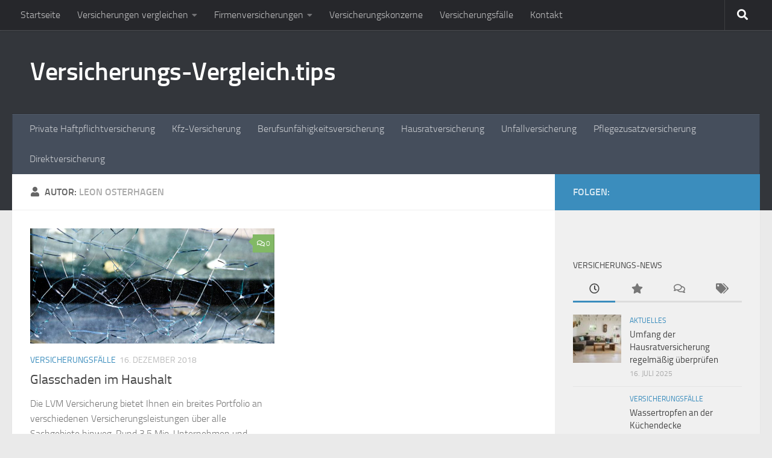

--- FILE ---
content_type: text/html; charset=UTF-8
request_url: https://www.versicherungs-vergleich.tips/author/losterhagen
body_size: 33235
content:
<!DOCTYPE html>
<html class="no-js" lang="de">
<head>
  <meta charset="UTF-8">
  <meta name="viewport" content="width=device-width, initial-scale=1.0">
  <link rel="profile" href="https://gmpg.org/xfn/11" />
  <link rel="pingback" href="https://www.versicherungs-vergleich.tips/xmlrpc.php">

  <meta name='robots' content='index, follow, max-image-preview:large, max-snippet:-1, max-video-preview:-1' />
	<style>img:is([sizes="auto" i], [sizes^="auto," i]) { contain-intrinsic-size: 3000px 1500px }</style>
	<script>document.documentElement.className = document.documentElement.className.replace("no-js","js");</script>

	<!-- This site is optimized with the Yoast SEO plugin v25.4 - https://yoast.com/wordpress/plugins/seo/ -->
	<title>Leon Osterhagen, Autor bei Versicherungs-Vergleich.tips</title>
	<link rel="canonical" href="https://www.versicherungs-vergleich.tips/author/losterhagen" />
	<meta property="og:locale" content="de_DE" />
	<meta property="og:type" content="profile" />
	<meta property="og:title" content="Leon Osterhagen, Autor bei Versicherungs-Vergleich.tips" />
	<meta property="og:url" content="https://www.versicherungs-vergleich.tips/author/losterhagen" />
	<meta property="og:site_name" content="Versicherungs-Vergleich.tips" />
	<meta property="og:image" content="https://secure.gravatar.com/avatar/015203497b318eca40e6dd3d379e863f?s=500&d=mm&r=g" />
	<meta name="twitter:card" content="summary_large_image" />
	<script type="application/ld+json" class="yoast-schema-graph">{"@context":"https://schema.org","@graph":[{"@type":"ProfilePage","@id":"https://www.versicherungs-vergleich.tips/author/losterhagen","url":"https://www.versicherungs-vergleich.tips/author/losterhagen","name":"Leon Osterhagen, Autor bei Versicherungs-Vergleich.tips","isPartOf":{"@id":"https://www.versicherungs-vergleich.tips/#website"},"primaryImageOfPage":{"@id":"https://www.versicherungs-vergleich.tips/author/losterhagen#primaryimage"},"image":{"@id":"https://www.versicherungs-vergleich.tips/author/losterhagen#primaryimage"},"thumbnailUrl":"https://www.versicherungs-vergleich.tips/wp-content/uploads/2018/12/disc-3681256_1280.jpg","breadcrumb":{"@id":"https://www.versicherungs-vergleich.tips/author/losterhagen#breadcrumb"},"inLanguage":"de","potentialAction":[{"@type":"ReadAction","target":["https://www.versicherungs-vergleich.tips/author/losterhagen"]}]},{"@type":"ImageObject","inLanguage":"de","@id":"https://www.versicherungs-vergleich.tips/author/losterhagen#primaryimage","url":"https://www.versicherungs-vergleich.tips/wp-content/uploads/2018/12/disc-3681256_1280.jpg","contentUrl":"https://www.versicherungs-vergleich.tips/wp-content/uploads/2018/12/disc-3681256_1280.jpg","width":1280,"height":851},{"@type":"BreadcrumbList","@id":"https://www.versicherungs-vergleich.tips/author/losterhagen#breadcrumb","itemListElement":[{"@type":"ListItem","position":1,"name":"Startseite","item":"https://www.versicherungs-vergleich.tips/"},{"@type":"ListItem","position":2,"name":"Archive für Leon Osterhagen"}]},{"@type":"WebSite","@id":"https://www.versicherungs-vergleich.tips/#website","url":"https://www.versicherungs-vergleich.tips/","name":"Versicherungs-Vergleich.tips","description":"Versicherungen vergleichen und Geld sparen.","publisher":{"@id":"https://www.versicherungs-vergleich.tips/#/schema/person/f71fb8bff4bb0112f24e20fa0892bc40"},"potentialAction":[{"@type":"SearchAction","target":{"@type":"EntryPoint","urlTemplate":"https://www.versicherungs-vergleich.tips/?s={search_term_string}"},"query-input":{"@type":"PropertyValueSpecification","valueRequired":true,"valueName":"search_term_string"}}],"inLanguage":"de"},{"@type":["Person","Organization"],"@id":"https://www.versicherungs-vergleich.tips/#/schema/person/f71fb8bff4bb0112f24e20fa0892bc40","name":"Norbert Schollum","image":{"@type":"ImageObject","inLanguage":"de","@id":"https://www.versicherungs-vergleich.tips/#/schema/person/image/","url":"https://secure.gravatar.com/avatar/115bbe9282b0e4d1b81e6689b6be2fe655bef82eebecabab3d839915bd24da75?s=96&d=mm&r=g","contentUrl":"https://secure.gravatar.com/avatar/115bbe9282b0e4d1b81e6689b6be2fe655bef82eebecabab3d839915bd24da75?s=96&d=mm&r=g","caption":"Norbert Schollum"},"logo":{"@id":"https://www.versicherungs-vergleich.tips/#/schema/person/image/"}},{"@type":"Person","@id":"https://www.versicherungs-vergleich.tips/#/schema/person/fcbf0e80ad1e9df2a94104c60730304b","name":"Leon Osterhagen","image":{"@type":"ImageObject","inLanguage":"de","@id":"https://www.versicherungs-vergleich.tips/#/schema/person/image/","url":"https://secure.gravatar.com/avatar/27f7d80292244ecd73a7b6d5cfaf0965d69cc91c78b6e1936a48b6cef8fbb545?s=96&d=mm&r=g","contentUrl":"https://secure.gravatar.com/avatar/27f7d80292244ecd73a7b6d5cfaf0965d69cc91c78b6e1936a48b6cef8fbb545?s=96&d=mm&r=g","caption":"Leon Osterhagen"},"mainEntityOfPage":{"@id":"https://www.versicherungs-vergleich.tips/author/losterhagen"}},false]}</script>
	<!-- / Yoast SEO plugin. -->


<link rel="alternate" type="application/rss+xml" title="Versicherungs-Vergleich.tips &raquo; Feed" href="https://www.versicherungs-vergleich.tips/feed" />
<link rel="alternate" type="application/rss+xml" title="Versicherungs-Vergleich.tips &raquo; Kommentar-Feed" href="https://www.versicherungs-vergleich.tips/comments/feed" />
<script consent-skip-blocker="1" data-skip-lazy-load="js-extra"  data-cfasync="false">
(function () {
  // Web Font Loader compatibility (https://github.com/typekit/webfontloader)
  var modules = {
    typekit: "https://use.typekit.net",
    google: "https://fonts.googleapis.com/"
  };

  var load = function (config) {
    setTimeout(function () {
      var a = window.consentApi;

      // Only when blocker is active
      if (a) {
        // Iterate all modules and handle in a single `WebFont.load`
        Object.keys(modules).forEach(function (module) {
          var newConfigWithoutOtherModules = JSON.parse(
            JSON.stringify(config)
          );
          Object.keys(modules).forEach(function (toRemove) {
            if (toRemove !== module) {
              delete newConfigWithoutOtherModules[toRemove];
            }
          });

          if (newConfigWithoutOtherModules[module]) {
            a.unblock(modules[module]).then(function () {
              var originalLoad = window.WebFont.load;
              if (originalLoad !== load) {
                originalLoad(newConfigWithoutOtherModules);
              }
            });
          }
        });
      }
    }, 0);
  };

  if (!window.WebFont) {
    window.WebFont = {
      load: load
    };
  }
})();
</script><style>[consent-id]:not(.rcb-content-blocker):not([consent-transaction-complete]):not([consent-visual-use-parent^="children:"]):not([consent-confirm]){opacity:0!important;}
.rcb-content-blocker+.rcb-content-blocker-children-fallback~*{display:none!important;}</style><link rel="preload" href="https://www.versicherungs-vergleich.tips/wp-content/85d232a0d548dedc395f356f75579379/dist/297044057.js?ver=975c5defe73b4b2fde03afbaa384a541" as="script" />
<link rel="preload" href="https://www.versicherungs-vergleich.tips/wp-content/85d232a0d548dedc395f356f75579379/dist/1364009722.js?ver=346a9aebaecdbc3b8bedda9e20e09463" as="script" />
<link rel="alternate" type="application/rss+xml" title="Versicherungs-Vergleich.tips &raquo; Feed für Beiträge von Leon Osterhagen" href="https://www.versicherungs-vergleich.tips/author/losterhagen/feed" />
<script data-cfasync="false" defer src="https://www.versicherungs-vergleich.tips/wp-content/85d232a0d548dedc395f356f75579379/dist/297044057.js?ver=975c5defe73b4b2fde03afbaa384a541" id="real-cookie-banner-vendor-real-cookie-banner-banner-js"></script>
<script type="application/json" data-skip-lazy-load="js-extra" data-skip-moving="true" data-no-defer nitro-exclude data-alt-type="application/ld+json" data-dont-merge data-wpmeteor-nooptimize="true" data-cfasync="false" id="ae21c6279f3098894fca3203b0d2d80571-js-extra">{"slug":"real-cookie-banner","textDomain":"real-cookie-banner","version":"5.2.9","restUrl":"https:\/\/www.versicherungs-vergleich.tips\/wp-json\/real-cookie-banner\/v1\/","restNamespace":"real-cookie-banner\/v1","restPathObfuscateOffset":"4adf6c69832b240a","restRoot":"https:\/\/www.versicherungs-vergleich.tips\/wp-json\/","restQuery":{"_v":"5.2.9","_locale":"user"},"restNonce":"ed941223c3","restRecreateNonceEndpoint":"https:\/\/www.versicherungs-vergleich.tips\/wp-admin\/admin-ajax.php?action=rest-nonce","publicUrl":"https:\/\/www.versicherungs-vergleich.tips\/wp-content\/plugins\/real-cookie-banner\/public\/","chunkFolder":"dist","chunksLanguageFolder":"https:\/\/www.versicherungs-vergleich.tips\/wp-content\/languages\/mo-cache\/real-cookie-banner\/","chunks":{"chunk-config-tab-blocker.lite.js":["de_DE-83d48f038e1cf6148175589160cda67e","de_DE-e5c2f3318cd06f18a058318f5795a54b","de_DE-76129424d1eb6744d17357561a128725","de_DE-d3d8ada331df664d13fa407b77bc690b"],"chunk-config-tab-blocker.pro.js":["de_DE-ddf5ae983675e7b6eec2afc2d53654a2","de_DE-487d95eea292aab22c80aa3ae9be41f0","de_DE-ab0e642081d4d0d660276c9cebfe9f5d","de_DE-0f5f6074a855fa677e6086b82145bd50"],"chunk-config-tab-consent.lite.js":["de_DE-3823d7521a3fc2857511061e0d660408"],"chunk-config-tab-consent.pro.js":["de_DE-9cb9ecf8c1e8ce14036b5f3a5e19f098"],"chunk-config-tab-cookies.lite.js":["de_DE-1a51b37d0ef409906245c7ed80d76040","de_DE-e5c2f3318cd06f18a058318f5795a54b","de_DE-76129424d1eb6744d17357561a128725"],"chunk-config-tab-cookies.pro.js":["de_DE-572ee75deed92e7a74abba4b86604687","de_DE-487d95eea292aab22c80aa3ae9be41f0","de_DE-ab0e642081d4d0d660276c9cebfe9f5d"],"chunk-config-tab-dashboard.lite.js":["de_DE-f843c51245ecd2b389746275b3da66b6"],"chunk-config-tab-dashboard.pro.js":["de_DE-ae5ae8f925f0409361cfe395645ac077"],"chunk-config-tab-import.lite.js":["de_DE-66df94240f04843e5a208823e466a850"],"chunk-config-tab-import.pro.js":["de_DE-e5fee6b51986d4ff7a051d6f6a7b076a"],"chunk-config-tab-licensing.lite.js":["de_DE-e01f803e4093b19d6787901b9591b5a6"],"chunk-config-tab-licensing.pro.js":["de_DE-4918ea9704f47c2055904e4104d4ffba"],"chunk-config-tab-scanner.lite.js":["de_DE-b10b39f1099ef599835c729334e38429"],"chunk-config-tab-scanner.pro.js":["de_DE-752a1502ab4f0bebfa2ad50c68ef571f"],"chunk-config-tab-settings.lite.js":["de_DE-37978e0b06b4eb18b16164a2d9c93a2c"],"chunk-config-tab-settings.pro.js":["de_DE-e59d3dcc762e276255c8989fbd1f80e3"],"chunk-config-tab-tcf.lite.js":["de_DE-4f658bdbf0aa370053460bc9e3cd1f69","de_DE-e5c2f3318cd06f18a058318f5795a54b","de_DE-d3d8ada331df664d13fa407b77bc690b"],"chunk-config-tab-tcf.pro.js":["de_DE-e1e83d5b8a28f1f91f63b9de2a8b181a","de_DE-487d95eea292aab22c80aa3ae9be41f0","de_DE-0f5f6074a855fa677e6086b82145bd50"]},"others":{"customizeValuesBanner":"{\"layout\":{\"type\":\"dialog\",\"maxHeightEnabled\":false,\"maxHeight\":740,\"dialogMaxWidth\":510,\"dialogPosition\":\"middleCenter\",\"dialogMargin\":[0,0,0,0],\"bannerPosition\":\"bottom\",\"bannerMaxWidth\":1024,\"dialogBorderRadius\":3,\"borderRadius\":5,\"animationIn\":\"none\",\"animationInDuration\":1000,\"animationInOnlyMobile\":false,\"animationOut\":\"none\",\"animationOutDuration\":500,\"animationOutOnlyMobile\":false,\"overlay\":true,\"overlayBg\":\"#000000\",\"overlayBgAlpha\":38,\"overlayBlur\":2},\"decision\":{\"acceptAll\":\"button\",\"acceptEssentials\":\"button\",\"showCloseIcon\":false,\"acceptIndividual\":\"link\",\"buttonOrder\":\"all,essential,save,individual\",\"showGroups\":false,\"groupsFirstView\":false,\"saveButton\":\"always\"},\"design\":{\"bg\":\"#ffffff\",\"textAlign\":\"center\",\"linkTextDecoration\":\"underline\",\"borderWidth\":0,\"borderColor\":\"#ffffff\",\"fontSize\":13,\"fontColor\":\"#2b2b2b\",\"fontInheritFamily\":true,\"fontFamily\":\"Arial, Helvetica, sans-serif\",\"fontWeight\":\"normal\",\"boxShadowEnabled\":true,\"boxShadowOffsetX\":0,\"boxShadowOffsetY\":5,\"boxShadowBlurRadius\":13,\"boxShadowSpreadRadius\":0,\"boxShadowColor\":\"#000000\",\"boxShadowColorAlpha\":20},\"headerDesign\":{\"inheritBg\":true,\"bg\":\"#f4f4f4\",\"inheritTextAlign\":true,\"textAlign\":\"center\",\"padding\":[17,20,15,20],\"logo\":\"\",\"logoRetina\":\"\",\"logoMaxHeight\":40,\"logoPosition\":\"left\",\"logoMargin\":[5,15,5,15],\"fontSize\":20,\"fontColor\":\"#2b2b2b\",\"fontInheritFamily\":true,\"fontFamily\":\"Arial, Helvetica, sans-serif\",\"fontWeight\":\"normal\",\"borderWidth\":1,\"borderColor\":\"#efefef\"},\"bodyDesign\":{\"padding\":[15,20,10,20],\"descriptionInheritFontSize\":true,\"descriptionFontSize\":13,\"dottedGroupsInheritFontSize\":true,\"dottedGroupsFontSize\":13,\"dottedGroupsBulletColor\":\"#15779b\",\"teachingsInheritTextAlign\":true,\"teachingsTextAlign\":\"center\",\"teachingsSeparatorActive\":true,\"teachingsSeparatorWidth\":50,\"teachingsSeparatorHeight\":1,\"teachingsSeparatorColor\":\"#15779b\",\"teachingsInheritFontSize\":false,\"teachingsFontSize\":12,\"teachingsInheritFontColor\":false,\"teachingsFontColor\":\"#7c7c7c\",\"accordionMargin\":[10,0,5,0],\"accordionPadding\":[5,10,5,10],\"accordionArrowType\":\"outlined\",\"accordionArrowColor\":\"#15779b\",\"accordionBg\":\"#ffffff\",\"accordionActiveBg\":\"#f9f9f9\",\"accordionHoverBg\":\"#efefef\",\"accordionBorderWidth\":1,\"accordionBorderColor\":\"#efefef\",\"accordionTitleFontSize\":12,\"accordionTitleFontColor\":\"#2b2b2b\",\"accordionTitleFontWeight\":\"normal\",\"accordionDescriptionMargin\":[5,0,0,0],\"accordionDescriptionFontSize\":12,\"accordionDescriptionFontColor\":\"#757575\",\"accordionDescriptionFontWeight\":\"normal\",\"acceptAllOneRowLayout\":false,\"acceptAllPadding\":[10,10,10,10],\"acceptAllBg\":\"#15779b\",\"acceptAllTextAlign\":\"center\",\"acceptAllFontSize\":18,\"acceptAllFontColor\":\"#ffffff\",\"acceptAllFontWeight\":\"normal\",\"acceptAllBorderWidth\":0,\"acceptAllBorderColor\":\"#000000\",\"acceptAllHoverBg\":\"#11607d\",\"acceptAllHoverFontColor\":\"#ffffff\",\"acceptAllHoverBorderColor\":\"#000000\",\"acceptEssentialsUseAcceptAll\":true,\"acceptEssentialsButtonType\":\"\",\"acceptEssentialsPadding\":[10,10,10,10],\"acceptEssentialsBg\":\"#efefef\",\"acceptEssentialsTextAlign\":\"center\",\"acceptEssentialsFontSize\":16,\"acceptEssentialsFontColor\":\"#0a0a0a\",\"acceptEssentialsFontWeight\":\"normal\",\"acceptEssentialsBorderWidth\":0,\"acceptEssentialsBorderColor\":\"#000000\",\"acceptEssentialsHoverBg\":\"#e8e8e8\",\"acceptEssentialsHoverFontColor\":\"#000000\",\"acceptEssentialsHoverBorderColor\":\"#000000\",\"acceptIndividualPadding\":[0,5,0,5],\"acceptIndividualBg\":\"#ffffff\",\"acceptIndividualTextAlign\":\"center\",\"acceptIndividualFontSize\":15,\"acceptIndividualFontColor\":\"#15779b\",\"acceptIndividualFontWeight\":\"normal\",\"acceptIndividualBorderWidth\":0,\"acceptIndividualBorderColor\":\"#000000\",\"acceptIndividualHoverBg\":\"#ffffff\",\"acceptIndividualHoverFontColor\":\"#11607d\",\"acceptIndividualHoverBorderColor\":\"#000000\"},\"footerDesign\":{\"poweredByLink\":true,\"inheritBg\":false,\"bg\":\"#fcfcfc\",\"inheritTextAlign\":true,\"textAlign\":\"center\",\"padding\":[10,20,15,20],\"fontSize\":14,\"fontColor\":\"#7c7c7c\",\"fontInheritFamily\":true,\"fontFamily\":\"Arial, Helvetica, sans-serif\",\"fontWeight\":\"normal\",\"hoverFontColor\":\"#2b2b2b\",\"borderWidth\":1,\"borderColor\":\"#efefef\",\"languageSwitcher\":\"flags\"},\"texts\":{\"headline\":\"Privatsph\\u00e4re-Einstellungen\",\"description\":\"Wir verwenden Cookies und \\u00e4hnliche Technologien auf unserer Website und verarbeiten personenbezogene Daten von dir (z.B. IP-Adresse), um z.B. Inhalte und Anzeigen zu personalisieren, Medien von Drittanbietern einzubinden oder Zugriffe auf unsere Website zu analysieren. Die Datenverarbeitung kann auch erst in Folge gesetzter Cookies stattfinden. Wir teilen diese Daten mit Dritten, die wir in den Privatsph\\u00e4re-Einstellungen benennen.<br \\\/><br \\\/>Die Datenverarbeitung kann mit deiner Einwilligung oder auf Basis eines berechtigten Interesses erfolgen, dem du in den Privatsph\\u00e4re-Einstellungen widersprechen kannst. Du hast das Recht, nicht einzuwilligen und deine Einwilligung zu einem sp\\u00e4teren Zeitpunkt zu \\u00e4ndern oder zu widerrufen. Weitere Informationen zur Verwendung deiner Daten findest du in unserer {{privacyPolicy}}Datenschutzerkl\\u00e4rung{{\\\/privacyPolicy}}.\",\"acceptAll\":\"Alle akzeptieren\",\"acceptEssentials\":\"Weiter ohne Einwilligung\",\"acceptIndividual\":\"Privatsph\\u00e4re-Einstellungen individuell festlegen\",\"poweredBy\":\"1\",\"dataProcessingInUnsafeCountries\":\"Einige Dienste verarbeiten personenbezogene Daten in unsicheren Drittl\\u00e4ndern. Indem du in die Nutzung dieser Services einwilligst, erkl\\u00e4rst du dich auch mit der Verarbeitung deiner Daten in diesen unsicheren Drittl\\u00e4ndern gem\\u00e4\\u00df {{legalBasis}} einverstanden. Dies birgt das Risiko, dass deine Daten von Beh\\u00f6rden zu Kontroll- und \\u00dcberwachungszwecken verarbeitet werden, m\\u00f6glicherweise ohne die M\\u00f6glichkeit eines Rechtsbehelfs.\",\"ageNoticeBanner\":\"Du bist unter {{minAge}} Jahre alt? Dann kannst du nicht in optionale Services einwilligen. Du kannst deine Eltern oder Erziehungsberechtigten bitten, mit dir in diese Services einzuwilligen.\",\"ageNoticeBlocker\":\"Du bist unter {{minAge}} Jahre alt? Leider darfst du diesem Service nicht selbst zustimmen, um diese Inhalte zu sehen. Bitte deine Eltern oder Erziehungsberechtigten, dem Service mit dir zuzustimmen!\",\"listServicesNotice\":\"Wenn du alle Services akzeptierst, erlaubst du, dass {{services}} geladen werden. Diese sind nach ihrem Zweck in Gruppen {{serviceGroups}} unterteilt (Zugeh\\u00f6rigkeit durch hochgestellte Zahlen gekennzeichnet).\",\"listServicesLegitimateInterestNotice\":\"Au\\u00dferdem werden die {{services}} auf der Grundlage eines berechtigten Interesses geladen.\",\"consentForwardingExternalHosts\":\"Deine Einwilligung gilt auch auf {{websites}}.\",\"blockerHeadline\":\"{{name}} aufgrund von Privatsph\\u00e4re-Einstellungen blockiert\",\"blockerLinkShowMissing\":\"Zeige alle Services, denen du noch zustimmen musst\",\"blockerLoadButton\":\"Erforderliche Services akzeptieren und Inhalte laden\",\"blockerAcceptInfo\":\"Wenn du die blockierten Inhalte l\\u00e4dst, werden deine Datenschutzeinstellungen angepasst. Inhalte aus diesem Service werden in Zukunft nicht mehr blockiert. Du hast das Recht, deine Entscheidung jederzeit zu widerrufen oder zu \\u00e4ndern.\",\"stickyHistory\":\"Historie der Privatsph\\u00e4re-Einstellungen\",\"stickyRevoke\":\"Einwilligungen widerrufen\",\"stickyRevokeSuccessMessage\":\"Du hast die Einwilligung f\\u00fcr Services mit dessen Cookies und Verarbeitung personenbezogener Daten erfolgreich widerrufen. Die Seite wird jetzt neu geladen!\",\"stickyChange\":\"Privatsph\\u00e4re-Einstellungen \\u00e4ndern\"},\"individualLayout\":{\"inheritDialogMaxWidth\":false,\"dialogMaxWidth\":970,\"inheritBannerMaxWidth\":true,\"bannerMaxWidth\":1980,\"descriptionTextAlign\":\"left\"},\"group\":{\"checkboxBg\":\"#f0f0f0\",\"checkboxBorderWidth\":1,\"checkboxBorderColor\":\"#d2d2d2\",\"checkboxActiveColor\":\"#ffffff\",\"checkboxActiveBg\":\"#15779b\",\"checkboxActiveBorderColor\":\"#11607d\",\"groupInheritBg\":true,\"groupBg\":\"#f4f4f4\",\"groupPadding\":[15,15,15,15],\"groupSpacing\":10,\"groupBorderRadius\":5,\"groupBorderWidth\":1,\"groupBorderColor\":\"#f4f4f4\",\"headlineFontSize\":16,\"headlineFontWeight\":\"normal\",\"headlineFontColor\":\"#2b2b2b\",\"descriptionFontSize\":14,\"descriptionFontColor\":\"#7c7c7c\",\"linkColor\":\"#7c7c7c\",\"linkHoverColor\":\"#2b2b2b\",\"detailsHideLessRelevant\":true},\"saveButton\":{\"useAcceptAll\":true,\"type\":\"button\",\"padding\":[10,10,10,10],\"bg\":\"#efefef\",\"textAlign\":\"center\",\"fontSize\":16,\"fontColor\":\"#0a0a0a\",\"fontWeight\":\"normal\",\"borderWidth\":0,\"borderColor\":\"#000000\",\"hoverBg\":\"#e8e8e8\",\"hoverFontColor\":\"#000000\",\"hoverBorderColor\":\"#000000\"},\"individualTexts\":{\"headline\":\"Individuelle Privatsph\\u00e4re-Einstellungen\",\"description\":\"Wir verwenden Cookies und \\u00e4hnliche Technologien auf unserer Website und verarbeiten personenbezogene Daten von dir (z.B. IP-Adresse), um z.B. Inhalte und Anzeigen zu personalisieren, Medien von Drittanbietern einzubinden oder Zugriffe auf unsere Website zu analysieren. Die Datenverarbeitung kann auch erst in Folge gesetzter Cookies stattfinden. Wir teilen diese Daten mit Dritten, die wir in den Privatsph\\u00e4re-Einstellungen benennen.<br \\\/><br \\\/>Die Datenverarbeitung kann mit deiner Einwilligung oder auf Basis eines berechtigten Interesses erfolgen, dem du in den Privatsph\\u00e4re-Einstellungen widersprechen kannst. Du hast das Recht, nicht einzuwilligen und deine Einwilligung zu einem sp\\u00e4teren Zeitpunkt zu \\u00e4ndern oder zu widerrufen. Weitere Informationen zur Verwendung deiner Daten findest du in unserer {{privacyPolicy}}Datenschutzerkl\\u00e4rung{{\\\/privacyPolicy}}.<br \\\/><br \\\/>Im Folgenden findest du eine \\u00dcbersicht \\u00fcber alle Services, die von dieser Website genutzt werden. Du kannst dir detaillierte Informationen zu jedem Service ansehen und ihm einzeln zustimmen oder von deinem Widerspruchsrecht Gebrauch machen.\",\"save\":\"Individuelle Auswahlen speichern\",\"showMore\":\"Service-Informationen anzeigen\",\"hideMore\":\"Service-Informationen ausblenden\",\"postamble\":\"\"},\"mobile\":{\"enabled\":true,\"maxHeight\":400,\"hideHeader\":false,\"alignment\":\"bottom\",\"scalePercent\":90,\"scalePercentVertical\":-50},\"sticky\":{\"enabled\":false,\"animationsEnabled\":true,\"alignment\":\"left\",\"bubbleBorderRadius\":50,\"icon\":\"fingerprint\",\"iconCustom\":\"\",\"iconCustomRetina\":\"\",\"iconSize\":30,\"iconColor\":\"#ffffff\",\"bubbleMargin\":[10,20,20,20],\"bubblePadding\":15,\"bubbleBg\":\"#15779b\",\"bubbleBorderWidth\":0,\"bubbleBorderColor\":\"#10556f\",\"boxShadowEnabled\":true,\"boxShadowOffsetX\":0,\"boxShadowOffsetY\":2,\"boxShadowBlurRadius\":5,\"boxShadowSpreadRadius\":1,\"boxShadowColor\":\"#105b77\",\"boxShadowColorAlpha\":40,\"bubbleHoverBg\":\"#ffffff\",\"bubbleHoverBorderColor\":\"#000000\",\"hoverIconColor\":\"#000000\",\"hoverIconCustom\":\"\",\"hoverIconCustomRetina\":\"\",\"menuFontSize\":16,\"menuBorderRadius\":5,\"menuItemSpacing\":10,\"menuItemPadding\":[5,10,5,10]},\"customCss\":{\"css\":\"\",\"antiAdBlocker\":\"y\"}}","isPro":false,"showProHints":false,"proUrl":"https:\/\/devowl.io\/de\/go\/real-cookie-banner?source=rcb-lite","showLiteNotice":true,"frontend":{"groups":"[{\"id\":118,\"name\":\"Essenziell\",\"slug\":\"essenziell\",\"description\":\"Essenzielle Services sind f\\u00fcr die grundlegende Funktionalit\\u00e4t der Website erforderlich. Sie enthalten nur technisch notwendige Services. Diesen Services kann nicht widersprochen werden.\",\"isEssential\":true,\"isDefault\":true,\"items\":[{\"id\":775,\"name\":\"Real Cookie Banner\",\"purpose\":\"Real Cookie Banner bittet Website-Besucher um die Einwilligung zum Setzen von Cookies und zur Verarbeitung personenbezogener Daten. Dazu wird jedem Website-Besucher eine UUID (pseudonyme Identifikation des Nutzers) zugewiesen, die bis zum Ablauf des Cookies zur Speicherung der Einwilligung g\\u00fcltig ist. Cookies werden dazu verwendet, um zu testen, ob Cookies gesetzt werden k\\u00f6nnen, um Referenz auf die dokumentierte Einwilligung zu speichern, um zu speichern, in welche Services aus welchen Service-Gruppen der Besucher eingewilligt hat, und, falls Einwilligung nach dem Transparency & Consent Framework (TCF) eingeholt werden, um die Einwilligungen in TCF Partner, Zwecke, besondere Zwecke, Funktionen und besondere Funktionen zu speichern. Im Rahmen der Darlegungspflicht nach DSGVO wird die erhobene Einwilligung vollumf\\u00e4nglich dokumentiert. Dazu z\\u00e4hlt neben den Services und Service-Gruppen, in welche der Besucher eingewilligt hat, und falls Einwilligung nach dem TCF Standard eingeholt werden, in welche TCF Partner, Zwecke und Funktionen der Besucher eingewilligt hat, alle Einstellungen des Cookie Banners zum Zeitpunkt der Einwilligung als auch die technischen Umst\\u00e4nde (z.B. Gr\\u00f6\\u00dfe des Sichtbereichs bei der Einwilligung) und die Nutzerinteraktionen (z.B. Klick auf Buttons), die zur Einwilligung gef\\u00fchrt haben. Die Einwilligung wird pro Sprache einmal erhoben.\",\"providerContact\":{\"phone\":\"\",\"email\":\"\",\"link\":\"\"},\"isProviderCurrentWebsite\":true,\"provider\":\"Versicherungs-Vergleich.tips\",\"uniqueName\":\"real-cookie-banner\",\"isEmbeddingOnlyExternalResources\":false,\"legalBasis\":\"legal-requirement\",\"dataProcessingInCountries\":[],\"dataProcessingInCountriesSpecialTreatments\":[],\"technicalDefinitions\":[{\"type\":\"http\",\"name\":\"real_cookie_banner*\",\"host\":\".versicherungs-vergleich.tips\",\"duration\":365,\"durationUnit\":\"d\",\"isSessionDuration\":false,\"purpose\":\"Eindeutiger Identifikator f\\u00fcr die Einwilligung, aber nicht f\\u00fcr den Website-Besucher. Revisionshash f\\u00fcr die Einstellungen des Cookie-Banners (Texte, Farben, Funktionen, Servicegruppen, Dienste, Content Blocker usw.). IDs f\\u00fcr eingewilligte Services und Service-Gruppen.\"},{\"type\":\"http\",\"name\":\"real_cookie_banner*-tcf\",\"host\":\".versicherungs-vergleich.tips\",\"duration\":365,\"durationUnit\":\"d\",\"isSessionDuration\":false,\"purpose\":\"Im Rahmen von TCF gesammelte Einwilligungen, die im TC-String-Format gespeichert werden, einschlie\\u00dflich TCF-Vendoren, -Zwecke, -Sonderzwecke, -Funktionen und -Sonderfunktionen.\"},{\"type\":\"http\",\"name\":\"real_cookie_banner*-gcm\",\"host\":\".versicherungs-vergleich.tips\",\"duration\":365,\"durationUnit\":\"d\",\"isSessionDuration\":false,\"purpose\":\"Die im Google Consent Mode gesammelten Einwilligungen in die verschiedenen Einwilligungstypen (Zwecke) werden f\\u00fcr alle mit dem Google Consent Mode kompatiblen Services gespeichert.\"},{\"type\":\"http\",\"name\":\"real_cookie_banner-test\",\"host\":\".versicherungs-vergleich.tips\",\"duration\":365,\"durationUnit\":\"d\",\"isSessionDuration\":false,\"purpose\":\"Cookie, der gesetzt wurde, um die Funktionalit\\u00e4t von HTTP-Cookies zu testen. Wird sofort nach dem Test gel\\u00f6scht.\"},{\"type\":\"local\",\"name\":\"real_cookie_banner*\",\"host\":\"https:\\\/\\\/www.versicherungs-vergleich.tips\",\"duration\":1,\"durationUnit\":\"d\",\"isSessionDuration\":false,\"purpose\":\"Eindeutiger Identifikator f\\u00fcr die Einwilligung, aber nicht f\\u00fcr den Website-Besucher. Revisionshash f\\u00fcr die Einstellungen des Cookie-Banners (Texte, Farben, Funktionen, Service-Gruppen, Services, Content Blocker usw.). IDs f\\u00fcr eingewilligte Services und Service-Gruppen. Wird nur solange gespeichert, bis die Einwilligung auf dem Website-Server dokumentiert ist.\"},{\"type\":\"local\",\"name\":\"real_cookie_banner*-tcf\",\"host\":\"https:\\\/\\\/www.versicherungs-vergleich.tips\",\"duration\":1,\"durationUnit\":\"d\",\"isSessionDuration\":false,\"purpose\":\"Im Rahmen von TCF gesammelte Einwilligungen werden im TC-String-Format gespeichert, einschlie\\u00dflich TCF Vendoren, Zwecke, besondere Zwecke, Funktionen und besondere Funktionen. Wird nur solange gespeichert, bis die Einwilligung auf dem Website-Server dokumentiert ist.\"},{\"type\":\"local\",\"name\":\"real_cookie_banner*-gcm\",\"host\":\"https:\\\/\\\/www.versicherungs-vergleich.tips\",\"duration\":1,\"durationUnit\":\"d\",\"isSessionDuration\":false,\"purpose\":\"Im Rahmen des Google Consent Mode erfasste Einwilligungen werden f\\u00fcr alle mit dem Google Consent Mode kompatiblen Services in Einwilligungstypen (Zwecke) gespeichert. Wird nur solange gespeichert, bis die Einwilligung auf dem Website-Server dokumentiert ist.\"},{\"type\":\"local\",\"name\":\"real_cookie_banner-consent-queue*\",\"host\":\"https:\\\/\\\/www.versicherungs-vergleich.tips\",\"duration\":1,\"durationUnit\":\"d\",\"isSessionDuration\":false,\"purpose\":\"Lokale Zwischenspeicherung (Caching) der Auswahl im Cookie-Banner, bis der Server die Einwilligung dokumentiert; Dokumentation periodisch oder bei Seitenwechseln versucht, wenn der Server nicht verf\\u00fcgbar oder \\u00fcberlastet ist.\"}],\"codeDynamics\":[],\"providerPrivacyPolicyUrl\":\"https:\\\/\\\/www.versicherungs-vergleich.tips\\\/impressum\",\"providerLegalNoticeUrl\":\"\",\"tagManagerOptInEventName\":\"\",\"tagManagerOptOutEventName\":\"\",\"googleConsentModeConsentTypes\":[],\"executePriority\":10,\"codeOptIn\":\"\",\"executeCodeOptInWhenNoTagManagerConsentIsGiven\":false,\"codeOptOut\":\"\",\"executeCodeOptOutWhenNoTagManagerConsentIsGiven\":false,\"deleteTechnicalDefinitionsAfterOptOut\":false,\"codeOnPageLoad\":\"\",\"presetId\":\"real-cookie-banner\"}]},{\"id\":119,\"name\":\"Funktional\",\"slug\":\"funktional\",\"description\":\"Funktionale Services sind notwendig, um \\u00fcber die wesentliche Funktionalit\\u00e4t der Website hinausgehende Features wie h\\u00fcbschere Schriftarten, Videowiedergabe oder interaktive Web 2.0-Features bereitzustellen. Inhalte von z.B. Video- und Social Media-Plattformen sind standardm\\u00e4\\u00dfig gesperrt und k\\u00f6nnen zugestimmt werden. Wenn dem Service zugestimmt wird, werden diese Inhalte automatisch ohne weitere manuelle Einwilligung geladen.\",\"isEssential\":false,\"isDefault\":true,\"items\":[{\"id\":776,\"name\":\"Kommentare\",\"purpose\":\"WordPress als Content Management System bietet die M\\u00f6glichkeit Kommentare unter Blog-Beitr\\u00e4ge und \\u00e4hnliche Inhalte zu schreiben. Das Cookie speichert den Namen, die E-Mail-Adresse und die Website eines Kommentators, um sie wieder anzuzeigen, wenn der Kommentator einen weiteren Kommentar auf dieser Website schreiben m\\u00f6chte.\",\"providerContact\":{\"phone\":\"\",\"email\":\"\",\"link\":\"\"},\"isProviderCurrentWebsite\":false,\"provider\":\"Elektrofahrrad.tips\",\"uniqueName\":\"wordpress-comments\",\"isEmbeddingOnlyExternalResources\":false,\"legalBasis\":\"consent\",\"dataProcessingInCountries\":[],\"dataProcessingInCountriesSpecialTreatments\":[],\"technicalDefinitions\":[{\"type\":\"http\",\"name\":\"comment_author_*\",\"host\":\"elektrofahrrad.tips\",\"duration\":1,\"durationUnit\":\"y\",\"isSessionDuration\":false,\"purpose\":\"\"},{\"type\":\"http\",\"name\":\"comment_author_email_*\",\"host\":\"elektrofahrrad.tips\",\"duration\":1,\"durationUnit\":\"y\",\"isSessionDuration\":false,\"purpose\":\"\"},{\"type\":\"http\",\"name\":\"comment_author_url_*\",\"host\":\"elektrofahrrad.tips\",\"duration\":1,\"durationUnit\":\"y\",\"isSessionDuration\":false,\"purpose\":\"\"}],\"codeDynamics\":[],\"providerPrivacyPolicyUrl\":\"https:\\\/\\\/www.elektrofahrrad.tips\\\/impressum\",\"providerLegalNoticeUrl\":\"\",\"tagManagerOptInEventName\":\"\",\"tagManagerOptOutEventName\":\"\",\"googleConsentModeConsentTypes\":[],\"executePriority\":10,\"codeOptIn\":\"base64-encoded:[base64]\",\"executeCodeOptInWhenNoTagManagerConsentIsGiven\":false,\"codeOptOut\":\"\",\"executeCodeOptOutWhenNoTagManagerConsentIsGiven\":false,\"deleteTechnicalDefinitionsAfterOptOut\":false,\"codeOnPageLoad\":\"\",\"presetId\":\"wordpress-comments\"},{\"id\":777,\"name\":\"Google Fonts\",\"purpose\":\"Google Fonts ist ein Dienst, der Schriften, die nicht auf dem Client-Ger\\u00e4t des Nutzers installiert sind, herunterl\\u00e4dt und in die Website einbettet. Auf dem Client-Ger\\u00e4t des Nutzers werden keine Cookies im technischen Sinne gesetzt, aber es werden technische und pers\\u00f6nliche Daten wie z.B. die IP-Adresse vom Client an den Server des Diensteanbieters \\u00fcbertragen, um die Nutzung des Dienstes zu erm\\u00f6glichen.\",\"providerContact\":{\"phone\":\"\",\"email\":\"\",\"link\":\"\"},\"isProviderCurrentWebsite\":false,\"provider\":\"Google Ireland Limited\",\"uniqueName\":\"google-fonts\",\"isEmbeddingOnlyExternalResources\":true,\"legalBasis\":\"consent\",\"dataProcessingInCountries\":[\"US\"],\"dataProcessingInCountriesSpecialTreatments\":[],\"technicalDefinitions\":[{\"type\":\"http\",\"name\":\"\",\"host\":\"\",\"duration\":0,\"durationUnit\":\"y\",\"isSessionDuration\":false,\"purpose\":\"\"}],\"codeDynamics\":[],\"providerPrivacyPolicyUrl\":\"https:\\\/\\\/policies.google.com\\\/privacy\",\"providerLegalNoticeUrl\":\"\",\"tagManagerOptInEventName\":\"\",\"tagManagerOptOutEventName\":\"\",\"googleConsentModeConsentTypes\":[],\"executePriority\":10,\"codeOptIn\":\"\",\"executeCodeOptInWhenNoTagManagerConsentIsGiven\":false,\"codeOptOut\":\"\",\"executeCodeOptOutWhenNoTagManagerConsentIsGiven\":false,\"deleteTechnicalDefinitionsAfterOptOut\":false,\"codeOnPageLoad\":\"base64-encoded:[base64]\",\"presetId\":\"google-fonts\"},{\"id\":778,\"name\":\"Auxmoney\",\"purpose\":\"\",\"providerContact\":{\"phone\":\"\",\"email\":\"\",\"link\":\"\"},\"isProviderCurrentWebsite\":false,\"provider\":\"auxmoney GmbH\",\"uniqueName\":\"\",\"isEmbeddingOnlyExternalResources\":false,\"legalBasis\":\"consent\",\"dataProcessingInCountries\":[],\"dataProcessingInCountriesSpecialTreatments\":[],\"technicalDefinitions\":[{\"type\":\"http\",\"name\":\"auxuid\",\"host\":\".auxmoney-partnerprogramm.de\",\"duration\":0,\"durationUnit\":\"y\",\"isSessionDuration\":true,\"purpose\":\"\"}],\"codeDynamics\":[],\"providerPrivacyPolicyUrl\":\"https:\\\/\\\/www.auxmoney.com\\\/infos\\\/datenschutzvereinbarung\",\"providerLegalNoticeUrl\":\"\",\"tagManagerOptInEventName\":\"\",\"tagManagerOptOutEventName\":\"\",\"googleConsentModeConsentTypes\":[],\"executePriority\":10,\"codeOptIn\":\"\",\"executeCodeOptInWhenNoTagManagerConsentIsGiven\":false,\"codeOptOut\":\"\",\"executeCodeOptOutWhenNoTagManagerConsentIsGiven\":false,\"deleteTechnicalDefinitionsAfterOptOut\":false,\"codeOnPageLoad\":\"\",\"presetId\":\"\"},{\"id\":779,\"name\":\"TARIFCHECK24 GmbH\",\"purpose\":\"Verlgiechsrechner f\\u00fcr Versicherungen und Kredite\",\"providerContact\":{\"phone\":\"\",\"email\":\"\",\"link\":\"\"},\"isProviderCurrentWebsite\":false,\"provider\":\"TARIFCHECK24 GmbH\",\"uniqueName\":\"\",\"isEmbeddingOnlyExternalResources\":false,\"legalBasis\":\"consent\",\"dataProcessingInCountries\":[],\"dataProcessingInCountriesSpecialTreatments\":[],\"technicalDefinitions\":[{\"type\":\"http\",\"name\":\"referer\",\"host\":\".generaltracking.de\",\"duration\":3,\"durationUnit\":\"y\",\"isSessionDuration\":false,\"purpose\":\"\"},{\"type\":\"http\",\"name\":\"click\",\"host\":\"a.partner-versicherung.de\",\"duration\":1,\"durationUnit\":\"d\",\"isSessionDuration\":false,\"purpose\":\"\"},{\"type\":\"http\",\"name\":\"credit_START_URL\",\"host\":\".check24.de\",\"duration\":5,\"durationUnit\":\"d\",\"isSessionDuration\":false,\"purpose\":\"\"},{\"type\":\"http\",\"name\":\"kredit_sid\",\"host\":\"check24.de\",\"duration\":0,\"durationUnit\":\"y\",\"isSessionDuration\":true,\"purpose\":\"\"},{\"type\":\"http\",\"name\":\"ppset\",\"host\":\".check24.de\",\"duration\":5,\"durationUnit\":\"d\",\"isSessionDuration\":false,\"purpose\":\"\"},{\"type\":\"http\",\"name\":\"bpm\",\"host\":\".check24.de\",\"duration\":1,\"durationUnit\":\"mo\",\"isSessionDuration\":false,\"purpose\":\"\"},{\"type\":\"http\",\"name\":\"hash\",\"host\":\".generaltracking.de\",\"duration\":3,\"durationUnit\":\"y\",\"isSessionDuration\":false,\"purpose\":\"\"},{\"type\":\"http\",\"name\":\"timestamp_creation\",\"host\":\".generaltracking.de\",\"duration\":3,\"durationUnit\":\"y\",\"isSessionDuration\":false,\"purpose\":\"\"},{\"type\":\"http\",\"name\":\"timestamp_access\",\"host\":\".generaltracking.de\",\"duration\":3,\"durationUnit\":\"y\",\"isSessionDuration\":false,\"purpose\":\"\"},{\"type\":\"http\",\"name\":\"v\",\"host\":\".generaltracking.de\",\"duration\":3,\"durationUnit\":\"y\",\"isSessionDuration\":false,\"purpose\":\"\"},{\"type\":\"http\",\"name\":\"c_id\",\"host\":\".mr-money.de\",\"duration\":1,\"durationUnit\":\"y\",\"isSessionDuration\":false,\"purpose\":\"\"},{\"type\":\"http\",\"name\":\"mrmoHR\",\"host\":\".mr-money.de\",\"duration\":1,\"durationUnit\":\"y\",\"isSessionDuration\":false,\"purpose\":\"\"}],\"codeDynamics\":[],\"providerPrivacyPolicyUrl\":\"https:\\\/\\\/www.tarifcheck-partnerprogramm.de\\\/datenschutz\\\/\",\"providerLegalNoticeUrl\":\"\",\"tagManagerOptInEventName\":\"\",\"tagManagerOptOutEventName\":\"\",\"googleConsentModeConsentTypes\":[],\"executePriority\":10,\"codeOptIn\":\"\",\"executeCodeOptInWhenNoTagManagerConsentIsGiven\":false,\"codeOptOut\":\"\",\"executeCodeOptOutWhenNoTagManagerConsentIsGiven\":false,\"deleteTechnicalDefinitionsAfterOptOut\":false,\"codeOnPageLoad\":\"\",\"presetId\":\"\"},{\"id\":780,\"name\":\"Emojis\",\"purpose\":\"WordPress Emoji ist ein Emoji-Set, das von wordpress.org geladen wird. Es werden keine Cookies im technischen Sinne auf dem Client des Nutzers gesetzt, jedoch werden technische und personenbezogene Daten wie die IP-Adresse vom Client an den Server des Dienstanbieters \\u00fcbertragen, um die Nutzung des Dienstes zu erm\\u00f6glichen.\",\"providerContact\":{\"phone\":\"\",\"email\":\"\",\"link\":\"\"},\"isProviderCurrentWebsite\":false,\"provider\":\"WordPress.org\",\"uniqueName\":\"wordpress-emojis\",\"isEmbeddingOnlyExternalResources\":true,\"legalBasis\":\"consent\",\"dataProcessingInCountries\":[\"US\"],\"dataProcessingInCountriesSpecialTreatments\":[],\"technicalDefinitions\":[{\"type\":\"http\",\"name\":\"\",\"host\":\"\",\"duration\":0,\"durationUnit\":\"y\",\"isSessionDuration\":false,\"purpose\":\"\"}],\"codeDynamics\":[],\"providerPrivacyPolicyUrl\":\"https:\\\/\\\/de.wordpress.org\\\/about\\\/privacy\\\/\",\"providerLegalNoticeUrl\":\"\",\"tagManagerOptInEventName\":\"\",\"tagManagerOptOutEventName\":\"\",\"googleConsentModeConsentTypes\":[],\"executePriority\":10,\"codeOptIn\":\"\",\"executeCodeOptInWhenNoTagManagerConsentIsGiven\":false,\"codeOptOut\":\"\",\"executeCodeOptOutWhenNoTagManagerConsentIsGiven\":false,\"deleteTechnicalDefinitionsAfterOptOut\":false,\"codeOnPageLoad\":\"\",\"presetId\":\"wordpress-emojis\"},{\"id\":781,\"name\":\"YouTube\",\"purpose\":\"YouTube erm\\u00f6glicht die direkte Einbettung von auf youtube.com ver\\u00f6ffentlichten Inhalten in Websites. Die Cookies werden verwendet, um besuchte Websites und detaillierte Statistiken \\u00fcber das Nutzerverhalten zu sammeln. Diese Daten k\\u00f6nnen mit den Daten der auf youtube.com und google.com angemeldeten Nutzer verkn\\u00fcpft werden.\",\"providerContact\":{\"phone\":\"\",\"email\":\"\",\"link\":\"\"},\"isProviderCurrentWebsite\":false,\"provider\":\"Google Ireland Limited\",\"uniqueName\":\"youtube\",\"isEmbeddingOnlyExternalResources\":false,\"legalBasis\":\"consent\",\"dataProcessingInCountries\":[\"US\"],\"dataProcessingInCountriesSpecialTreatments\":[],\"technicalDefinitions\":[{\"type\":\"http\",\"name\":\"SIDCC\",\"host\":\".youtube.com\",\"duration\":1,\"durationUnit\":\"y\",\"isSessionDuration\":false,\"purpose\":\"\"},{\"type\":\"http\",\"name\":\"__Secure-3PAPISID\",\"host\":\".youtube.com\",\"duration\":2,\"durationUnit\":\"y\",\"isSessionDuration\":false,\"purpose\":\"\"},{\"type\":\"http\",\"name\":\"__Secure-APISID\",\"host\":\".youtube.com\",\"duration\":1,\"durationUnit\":\"mo\",\"isSessionDuration\":false,\"purpose\":\"\"},{\"type\":\"http\",\"name\":\"__Secure-SSID\",\"host\":\".youtube.com\",\"duration\":1,\"durationUnit\":\"mo\",\"isSessionDuration\":false,\"purpose\":\"\"},{\"type\":\"http\",\"name\":\"__Secure-HSID\",\"host\":\".youtube.com\",\"duration\":1,\"durationUnit\":\"mo\",\"isSessionDuration\":false,\"purpose\":\"\"},{\"type\":\"http\",\"name\":\"APISID\",\"host\":\".youtube.com\",\"duration\":6,\"durationUnit\":\"mo\",\"isSessionDuration\":false,\"purpose\":\"\"},{\"type\":\"http\",\"name\":\"__Secure-3PSID\",\"host\":\".youtube.com\",\"duration\":6,\"durationUnit\":\"mo\",\"isSessionDuration\":false,\"purpose\":\"\"},{\"type\":\"http\",\"name\":\"SAPISID\",\"host\":\".youtube.com\",\"duration\":2,\"durationUnit\":\"y\",\"isSessionDuration\":false,\"purpose\":\"\"},{\"type\":\"http\",\"name\":\"HSID\",\"host\":\".youtube.com\",\"duration\":6,\"durationUnit\":\"mo\",\"isSessionDuration\":false,\"purpose\":\"\"},{\"type\":\"http\",\"name\":\"SSID\",\"host\":\".youtube.com\",\"duration\":2,\"durationUnit\":\"y\",\"isSessionDuration\":false,\"purpose\":\"\"},{\"type\":\"http\",\"name\":\"SID\",\"host\":\".youtube.com\",\"duration\":6,\"durationUnit\":\"mo\",\"isSessionDuration\":false,\"purpose\":\"\"},{\"type\":\"http\",\"name\":\"1P_JAR\",\"host\":\".youtube.com\",\"duration\":1,\"durationUnit\":\"mo\",\"isSessionDuration\":false,\"purpose\":\"\"},{\"type\":\"http\",\"name\":\"SEARCH_SAMESITE\",\"host\":\".youtube.com\",\"duration\":6,\"durationUnit\":\"mo\",\"isSessionDuration\":false,\"purpose\":\"\"},{\"type\":\"http\",\"name\":\"CONSENT\",\"host\":\".youtube.com\",\"duration\":6,\"durationUnit\":\"y\",\"isSessionDuration\":false,\"purpose\":\"\"},{\"type\":\"http\",\"name\":\"YSC\",\"host\":\".youtube.com\",\"duration\":0,\"durationUnit\":\"y\",\"isSessionDuration\":true,\"purpose\":\"\"},{\"type\":\"http\",\"name\":\"SIDCC\",\"host\":\".youtube.com\",\"duration\":6,\"durationUnit\":\"mo\",\"isSessionDuration\":false,\"purpose\":\"\"},{\"type\":\"http\",\"name\":\"LOGIN_INFO\",\"host\":\".youtube.com\",\"duration\":2,\"durationUnit\":\"y\",\"isSessionDuration\":false,\"purpose\":\"\"},{\"type\":\"http\",\"name\":\"HSID\",\"host\":\".youtube.com\",\"duration\":2,\"durationUnit\":\"y\",\"isSessionDuration\":false,\"purpose\":\"\"},{\"type\":\"http\",\"name\":\"VISITOR_INFO1_LIVE\",\"host\":\".youtube.com\",\"duration\":6,\"durationUnit\":\"mo\",\"isSessionDuration\":false,\"purpose\":\"\"},{\"type\":\"http\",\"name\":\"__Secure-3PAPISID\",\"host\":\".youtube.com\",\"duration\":6,\"durationUnit\":\"mo\",\"isSessionDuration\":false,\"purpose\":\"\"},{\"type\":\"http\",\"name\":\"CONSENT\",\"host\":\".youtube.com\",\"duration\":18,\"durationUnit\":\"y\",\"isSessionDuration\":false,\"purpose\":\"\"},{\"type\":\"http\",\"name\":\"SSID\",\"host\":\".youtube.com\",\"duration\":6,\"durationUnit\":\"mo\",\"isSessionDuration\":false,\"purpose\":\"\"},{\"type\":\"http\",\"name\":\"__Secure-SSID\",\"host\":\".youtube.com\",\"duration\":1,\"durationUnit\":\"mo\",\"isSessionDuration\":false,\"purpose\":\"\"},{\"type\":\"http\",\"name\":\"__Secure-APISID\",\"host\":\".youtube.com\",\"duration\":1,\"durationUnit\":\"mo\",\"isSessionDuration\":false,\"purpose\":\"\"},{\"type\":\"http\",\"name\":\"__Secure-HSID\",\"host\":\".youtube.com\",\"duration\":1,\"durationUnit\":\"mo\",\"isSessionDuration\":false,\"purpose\":\"\"},{\"type\":\"http\",\"name\":\"SAPISID\",\"host\":\".youtube.com\",\"duration\":6,\"durationUnit\":\"mo\",\"isSessionDuration\":false,\"purpose\":\"\"},{\"type\":\"http\",\"name\":\"APISID\",\"host\":\".youtube.com\",\"duration\":2,\"durationUnit\":\"y\",\"isSessionDuration\":false,\"purpose\":\"\"},{\"type\":\"http\",\"name\":\"__Secure-3PSID\",\"host\":\".youtube.com\",\"duration\":2,\"durationUnit\":\"y\",\"isSessionDuration\":false,\"purpose\":\"\"},{\"type\":\"http\",\"name\":\"PREF\",\"host\":\".youtube.com\",\"duration\":8,\"durationUnit\":\"mo\",\"isSessionDuration\":false,\"purpose\":\"\"},{\"type\":\"http\",\"name\":\"SID\",\"host\":\".youtube.com\",\"duration\":2,\"durationUnit\":\"y\",\"isSessionDuration\":false,\"purpose\":\"\"},{\"type\":\"http\",\"name\":\"s_gl\",\"host\":\".youtube.com\",\"duration\":0,\"durationUnit\":\"y\",\"isSessionDuration\":true,\"purpose\":\"\"},{\"type\":\"http\",\"name\":\"SIDCC\",\"host\":\".google.com\",\"duration\":1,\"durationUnit\":\"y\",\"isSessionDuration\":false,\"purpose\":\"\"},{\"type\":\"http\",\"name\":\"__Secure-3PAPISID\",\"host\":\".google.com\",\"duration\":2,\"durationUnit\":\"y\",\"isSessionDuration\":false,\"purpose\":\"\"},{\"type\":\"http\",\"name\":\"SAPISID\",\"host\":\".google.com\",\"duration\":2,\"durationUnit\":\"y\",\"isSessionDuration\":false,\"purpose\":\"\"},{\"type\":\"http\",\"name\":\"APISID\",\"host\":\".google.com\",\"duration\":2,\"durationUnit\":\"y\",\"isSessionDuration\":false,\"purpose\":\"\"},{\"type\":\"http\",\"name\":\"SSID\",\"host\":\".google.com\",\"duration\":2,\"durationUnit\":\"y\",\"isSessionDuration\":false,\"purpose\":\"\"},{\"type\":\"http\",\"name\":\"HSID\",\"host\":\".google.com\",\"duration\":2,\"durationUnit\":\"y\",\"isSessionDuration\":false,\"purpose\":\"\"},{\"type\":\"http\",\"name\":\"__Secure-3PSID\",\"host\":\".google.com\",\"duration\":2,\"durationUnit\":\"y\",\"isSessionDuration\":false,\"purpose\":\"\"},{\"type\":\"http\",\"name\":\"SID\",\"host\":\".google.com\",\"duration\":2,\"durationUnit\":\"y\",\"isSessionDuration\":false,\"purpose\":\"\"},{\"type\":\"http\",\"name\":\"CONSENT\",\"host\":\".google.com\",\"duration\":18,\"durationUnit\":\"y\",\"isSessionDuration\":false,\"purpose\":\"\"},{\"type\":\"http\",\"name\":\"NID\",\"host\":\".google.com\",\"duration\":6,\"durationUnit\":\"mo\",\"isSessionDuration\":false,\"purpose\":\"\"},{\"type\":\"http\",\"name\":\"1P_JAR\",\"host\":\".google.com\",\"duration\":1,\"durationUnit\":\"mo\",\"isSessionDuration\":false,\"purpose\":\"\"},{\"type\":\"http\",\"name\":\"DV\",\"host\":\"www.google.com\",\"duration\":1,\"durationUnit\":\"m\",\"isSessionDuration\":false,\"purpose\":\"\"}],\"codeDynamics\":[],\"providerPrivacyPolicyUrl\":\"https:\\\/\\\/policies.google.com\\\/privacy\",\"providerLegalNoticeUrl\":\"\",\"tagManagerOptInEventName\":\"\",\"tagManagerOptOutEventName\":\"\",\"googleConsentModeConsentTypes\":[],\"executePriority\":10,\"codeOptIn\":\"\",\"executeCodeOptInWhenNoTagManagerConsentIsGiven\":false,\"codeOptOut\":\"\",\"executeCodeOptOutWhenNoTagManagerConsentIsGiven\":false,\"deleteTechnicalDefinitionsAfterOptOut\":false,\"codeOnPageLoad\":\"\",\"presetId\":\"youtube\"},{\"id\":782,\"name\":\"Gravatar (Avatar images)\",\"purpose\":\"Gravatar ist ein Dienst, bei dem Personen ihre E-Mail-Adresse mit einem Avatar-Bild verkn\\u00fcpfen k\\u00f6nnen, dass beispielsweise im Kommentarbereich geladen wird. Auf dem Client des Nutzers werden keine Cookies im technischen Sinne gesetzt, aber es werden technische und pers\\u00f6nliche Daten wie z.B. die IP-Adresse vom Client zum Server des Diensteanbieters \\u00fcbertragen, um die Nutzung des Dienstes zu erm\\u00f6glichen.\",\"providerContact\":{\"phone\":\"\",\"email\":\"\",\"link\":\"\"},\"isProviderCurrentWebsite\":false,\"provider\":\"Automattic Inc.\",\"uniqueName\":\"gravatar-avatar-images\",\"isEmbeddingOnlyExternalResources\":true,\"legalBasis\":\"consent\",\"dataProcessingInCountries\":[\"US\"],\"dataProcessingInCountriesSpecialTreatments\":[],\"technicalDefinitions\":[{\"type\":\"http\",\"name\":\"\",\"host\":\"\",\"duration\":0,\"durationUnit\":\"y\",\"isSessionDuration\":false,\"purpose\":\"\"}],\"codeDynamics\":[],\"providerPrivacyPolicyUrl\":\"https:\\\/\\\/automattic.com\\\/privacy\\\/\",\"providerLegalNoticeUrl\":\"\",\"tagManagerOptInEventName\":\"\",\"tagManagerOptOutEventName\":\"\",\"googleConsentModeConsentTypes\":[],\"executePriority\":10,\"codeOptIn\":\"\",\"executeCodeOptInWhenNoTagManagerConsentIsGiven\":false,\"codeOptOut\":\"\",\"executeCodeOptOutWhenNoTagManagerConsentIsGiven\":false,\"deleteTechnicalDefinitionsAfterOptOut\":false,\"codeOnPageLoad\":\"\",\"presetId\":\"gravatar-avatar-images\"}]},{\"id\":121,\"name\":\"Marketing\",\"slug\":\"marketing\",\"description\":\"Marketing Services werden von uns und Dritten genutzt, um das Verhalten einzelner Nutzer aufzuzeichnen, die gesammelten Daten zu analysieren und z.B. personalisierte Werbung anzuzeigen. Diese Services erm\\u00f6glichen es uns, Nutzer \\u00fcber mehrere Websites hinweg zu verfolgen.\",\"isEssential\":false,\"isDefault\":true,\"items\":[{\"id\":783,\"name\":\"A-Ads Advertising\",\"purpose\":\"\",\"providerContact\":{\"phone\":\"\",\"email\":\"\",\"link\":\"\"},\"isProviderCurrentWebsite\":false,\"provider\":\"A-Ads https:\\\/\\\/a-ads.com\\\/\",\"uniqueName\":\"\",\"isEmbeddingOnlyExternalResources\":true,\"legalBasis\":\"consent\",\"dataProcessingInCountries\":[],\"dataProcessingInCountriesSpecialTreatments\":[],\"technicalDefinitions\":[{\"type\":\"http\",\"name\":\"\",\"host\":\"\",\"duration\":0,\"durationUnit\":\"y\",\"isSessionDuration\":false,\"purpose\":\"\"}],\"codeDynamics\":[],\"providerPrivacyPolicyUrl\":\"https:\\\/\\\/a-ads.com\\\/privacy_policy\",\"providerLegalNoticeUrl\":\"\",\"tagManagerOptInEventName\":\"\",\"tagManagerOptOutEventName\":\"\",\"googleConsentModeConsentTypes\":[],\"executePriority\":10,\"codeOptIn\":\"\",\"executeCodeOptInWhenNoTagManagerConsentIsGiven\":false,\"codeOptOut\":\"\",\"executeCodeOptOutWhenNoTagManagerConsentIsGiven\":false,\"deleteTechnicalDefinitionsAfterOptOut\":false,\"codeOnPageLoad\":\"\",\"presetId\":\"\"},{\"id\":784,\"name\":\"Revive Adserver\",\"purpose\":\"Steuerung der Auslieferung von Werbeanzeigen.\",\"providerContact\":{\"phone\":\"\",\"email\":\"\",\"link\":\"\"},\"isProviderCurrentWebsite\":false,\"provider\":\"Luminea IT Services GmbH\",\"uniqueName\":\"\",\"isEmbeddingOnlyExternalResources\":false,\"legalBasis\":\"consent\",\"dataProcessingInCountries\":[],\"dataProcessingInCountriesSpecialTreatments\":[],\"technicalDefinitions\":[{\"type\":\"http\",\"name\":\"OAID\",\"host\":\"a.xl24.net\",\"duration\":1,\"durationUnit\":\"y\",\"isSessionDuration\":false,\"purpose\":\"\"},{\"type\":\"http\",\"name\":\"OACBLOCK\",\"host\":\"a.xl24.net\",\"duration\":0,\"durationUnit\":\"y\",\"isSessionDuration\":true,\"purpose\":\"\"},{\"type\":\"http\",\"name\":\"OASCCAP\",\"host\":\"a.xl24.net\",\"duration\":0,\"durationUnit\":\"y\",\"isSessionDuration\":true,\"purpose\":\"\"}],\"codeDynamics\":[],\"providerPrivacyPolicyUrl\":\"\",\"providerLegalNoticeUrl\":\"\",\"tagManagerOptInEventName\":\"\",\"tagManagerOptOutEventName\":\"\",\"googleConsentModeConsentTypes\":[],\"executePriority\":10,\"codeOptIn\":\"\",\"executeCodeOptInWhenNoTagManagerConsentIsGiven\":false,\"codeOptOut\":\"\",\"executeCodeOptOutWhenNoTagManagerConsentIsGiven\":false,\"deleteTechnicalDefinitionsAfterOptOut\":false,\"codeOnPageLoad\":\"\",\"presetId\":\"\"}]}]","links":[{"id":817,"label":"Datenschutzerkl\u00e4rung","pageType":"privacyPolicy","isExternalUrl":false,"pageId":8,"url":"https:\/\/www.versicherungs-vergleich.tips\/impressum","hideCookieBanner":true,"isTargetBlank":true},{"id":818,"label":"Impressum","pageType":"legalNotice","isExternalUrl":false,"pageId":8,"url":"https:\/\/www.versicherungs-vergleich.tips\/impressum","hideCookieBanner":true,"isTargetBlank":true}],"websiteOperator":{"address":"","country":"","contactEmail":"base64-encoded:aW5mb0B2ZXJzaWNoZXJ1bmdzLXZlcmdsZWljaC50aXBz","contactPhone":"","contactFormUrl":false},"blocker":[{"id":791,"name":"WordPress Emojis","description":"","rules":["*s.w.org\/images\/core\/emoji*","window._wpemojiSettings","link[href=\"\/\/s.w.org\"]"],"criteria":"services","tcfVendors":[],"tcfPurposes":[1],"services":[780],"isVisual":false,"visualType":"default","visualMediaThumbnail":0,"visualContentType":"","isVisualDarkMode":false,"visualBlur":0,"visualDownloadThumbnail":false,"visualHeroButtonText":"","shouldForceToShowVisual":false,"presetId":"wordpress-emojis","visualThumbnail":null},{"id":790,"name":"YouTube","description":"Video von YouTube wurde blockiert, da du nicht erlaubt hast, ihn zu laden.","rules":["*youtube.com*","*youtu.be*","*youtube-nocookie.com*","*ytimg.com*","div[data-settings*=\"youtube_url\"]"],"criteria":"services","tcfVendors":[],"tcfPurposes":[1],"services":[781],"isVisual":true,"visualType":"default","visualMediaThumbnail":0,"visualContentType":"","isVisualDarkMode":false,"visualBlur":0,"visualDownloadThumbnail":false,"visualHeroButtonText":"","shouldForceToShowVisual":false,"presetId":"youtube","visualThumbnail":null},{"id":789,"name":"Revive Adserver","description":"","rules":["*a.xl24.net*"],"criteria":"services","tcfVendors":[],"tcfPurposes":[1],"services":[784],"isVisual":true,"visualType":"default","visualMediaThumbnail":0,"visualContentType":"","isVisualDarkMode":false,"visualBlur":0,"visualDownloadThumbnail":false,"visualHeroButtonText":"","shouldForceToShowVisual":false,"presetId":"","visualThumbnail":null},{"id":788,"name":"Gravatar","description":"","rules":["*gravatar.com\/avatar*"],"criteria":"services","tcfVendors":[],"tcfPurposes":[1],"services":[782],"isVisual":false,"visualType":"default","visualMediaThumbnail":0,"visualContentType":"","isVisualDarkMode":false,"visualBlur":0,"visualDownloadThumbnail":false,"visualHeroButtonText":"","shouldForceToShowVisual":false,"presetId":"gravatar-avatar-images","visualThumbnail":null},{"id":787,"name":"TARIFCHECK24 GmbH","description":"Vergleichsrechner f\u00fcr Kredite und Versicherungen","rules":["*a.partner-versicherung.de*"],"criteria":"services","tcfVendors":[],"tcfPurposes":[1],"services":[779],"isVisual":true,"visualType":"default","visualMediaThumbnail":0,"visualContentType":"","isVisualDarkMode":false,"visualBlur":0,"visualDownloadThumbnail":false,"visualHeroButtonText":"","shouldForceToShowVisual":false,"presetId":"","visualThumbnail":null},{"id":786,"name":"Auxmoney","description":"Kreditvergleich","rules":["*auxmoney-partnerprogramm.de*"],"criteria":"services","tcfVendors":[],"tcfPurposes":[1],"services":[778],"isVisual":true,"visualType":"default","visualMediaThumbnail":0,"visualContentType":"","isVisualDarkMode":false,"visualBlur":0,"visualDownloadThumbnail":false,"visualHeroButtonText":"","shouldForceToShowVisual":false,"presetId":"","visualThumbnail":null},{"id":785,"name":"Google Fonts","description":"","rules":["*fonts.googleapis.com*","*ajax.googleapis.com\/ajax\/libs\/webfont\/1\/webfont.js*","*fonts.gstatic.com*"],"criteria":"services","tcfVendors":[],"tcfPurposes":[1],"services":[777],"isVisual":false,"visualType":"default","visualMediaThumbnail":0,"visualContentType":"","isVisualDarkMode":false,"visualBlur":0,"visualDownloadThumbnail":false,"visualHeroButtonText":"","shouldForceToShowVisual":false,"presetId":"google-fonts","visualThumbnail":null}],"languageSwitcher":[],"predefinedDataProcessingInSafeCountriesLists":{"GDPR":["AT","BE","BG","HR","CY","CZ","DK","EE","FI","FR","DE","GR","HU","IE","IS","IT","LI","LV","LT","LU","MT","NL","NO","PL","PT","RO","SK","SI","ES","SE"],"DSG":["CH"],"GDPR+DSG":[],"ADEQUACY_EU":["AD","AR","CA","FO","GG","IL","IM","JP","JE","NZ","KR","CH","GB","UY","US"],"ADEQUACY_CH":["DE","AD","AR","AT","BE","BG","CA","CY","HR","DK","ES","EE","FI","FR","GI","GR","GG","HU","IM","FO","IE","IS","IL","IT","JE","LV","LI","LT","LU","MT","MC","NO","NZ","NL","PL","PT","CZ","RO","GB","SK","SI","SE","UY","US"]},"decisionCookieName":"real_cookie_banner-v:2_blog:1_path:a0cb526","revisionHash":"1b69f29842aaf8f0d71bf7bbac913507","territorialLegalBasis":["gdpr-eprivacy"],"setCookiesViaManager":"none","isRespectDoNotTrack":true,"failedConsentDocumentationHandling":"essentials","isAcceptAllForBots":true,"isDataProcessingInUnsafeCountries":false,"isAgeNotice":true,"ageNoticeAgeLimit":16,"isListServicesNotice":true,"isBannerLessConsent":false,"isTcf":false,"isGcm":false,"isGcmListPurposes":false,"hasLazyData":false},"anonymousContentUrl":"https:\/\/www.versicherungs-vergleich.tips\/wp-content\/85d232a0d548dedc395f356f75579379\/dist\/","anonymousHash":"85d232a0d548dedc395f356f75579379","hasDynamicPreDecisions":false,"isLicensed":true,"isDevLicense":false,"multilingualSkipHTMLForTag":"","isCurrentlyInTranslationEditorPreview":false,"defaultLanguage":"","currentLanguage":"","activeLanguages":[],"context":"","iso3166OneAlpha2":{"AF":"Afghanistan","AL":"Albanien","DZ":"Algerien","AS":"Amerikanisch-Samoa","AD":"Andorra","AO":"Angola","AI":"Anguilla","AQ":"Antarktis","AG":"Antigua und Barbuda","AR":"Argentinien","AM":"Armenien","AW":"Aruba","AZ":"Aserbaidschan","AU":"Australien","BS":"Bahamas","BH":"Bahrain","BD":"Bangladesch","BB":"Barbados","BY":"Belarus","BE":"Belgien","BZ":"Belize","BJ":"Benin","BM":"Bermuda","BT":"Bhutan","BO":"Bolivien","BA":"Bosnien und Herzegowina","BW":"Botswana","BV":"Bouvetinsel","BR":"Brasilien","IO":"Britisches Territorium im Indischen Ozean","BN":"Brunei Darussalam","BG":"Bulgarien","BF":"Burkina Faso","BI":"Burundi","CL":"Chile","CN":"China","CK":"Cookinseln","CR":"Costa Rica","DE":"Deutschland","LA":"Die Laotische Demokratische Volksrepublik","DM":"Dominica","DO":"Dominikanische Republik","DJ":"Dschibuti","DK":"D\u00e4nemark","EC":"Ecuador","SV":"El Salvador","ER":"Eritrea","EE":"Estland","FK":"Falklandinseln (Malwinen)","FJ":"Fidschi","FI":"Finnland","FR":"Frankreich","GF":"Franz\u00f6sisch-Guayana","PF":"Franz\u00f6sisch-Polynesien","TF":"Franz\u00f6sische S\u00fcd- und Antarktisgebiete","FO":"F\u00e4r\u00f6er Inseln","FM":"F\u00f6derierte Staaten von Mikronesien","GA":"Gabun","GM":"Gambia","GE":"Georgien","GH":"Ghana","GI":"Gibraltar","GD":"Grenada","GR":"Griechenland","GL":"Gr\u00f6nland","GP":"Guadeloupe","GU":"Guam","GT":"Guatemala","GG":"Guernsey","GN":"Guinea","GW":"Guinea-Bissau","GY":"Guyana","HT":"Haiti","HM":"Heard und die McDonaldinseln","VA":"Heiliger Stuhl (Staat Vatikanstadt)","HN":"Honduras","HK":"Hong Kong","IN":"Indien","ID":"Indonesien","IQ":"Irak","IE":"Irland","IR":"Islamische Republik Iran","IS":"Island","IM":"Isle of Man","IL":"Israel","IT":"Italien","JM":"Jamaika","JP":"Japan","YE":"Jemen","JE":"Jersey","JO":"Jordanien","VG":"Jungferninseln, Britisch","VI":"Jungferninseln, U.S.","KY":"Kaimaninseln","KH":"Kambodscha","CM":"Kamerun","CA":"Kanada","CV":"Kap Verde","KZ":"Kasachstan","QA":"Katar","KE":"Kenia","KG":"Kirgisistan","KI":"Kiribati","UM":"Kleinere Inselbesitzungen der Vereinigten Staaten","CC":"Kokosinseln","CO":"Kolumbien","KM":"Komoren","CG":"Kongo","CD":"Kongo, Demokratische Republik","KR":"Korea","HR":"Kroatien","CU":"Kuba","KW":"Kuwait","LS":"Lesotho","LV":"Lettland","LB":"Libanon","LR":"Liberia","LY":"Libysch-Arabische Dschamahirija","LI":"Liechtenstein","LT":"Litauen","LU":"Luxemburg","MO":"Macao","MG":"Madagaskar","MW":"Malawi","MY":"Malaysia","MV":"Malediven","ML":"Mali","MT":"Malta","MA":"Marokko","MH":"Marshallinseln","MQ":"Martinique","MR":"Mauretanien","MU":"Mauritius","YT":"Mayotte","MK":"Mazedonien","MX":"Mexiko","MD":"Moldawien","MC":"Monaco","MN":"Mongolei","ME":"Montenegro","MS":"Montserrat","MZ":"Mosambik","MM":"Myanmar","NA":"Namibia","NR":"Nauru","NP":"Nepal","NC":"Neukaledonien","NZ":"Neuseeland","NI":"Nicaragua","NL":"Niederlande","AN":"Niederl\u00e4ndische Antillen","NE":"Niger","NG":"Nigeria","NU":"Niue","KP":"Nordkorea","NF":"Norfolkinsel","NO":"Norwegen","MP":"N\u00f6rdliche Marianen","OM":"Oman","PK":"Pakistan","PW":"Palau","PS":"Pal\u00e4stinensisches Gebiet, besetzt","PA":"Panama","PG":"Papua-Neuguinea","PY":"Paraguay","PE":"Peru","PH":"Philippinen","PN":"Pitcairn","PL":"Polen","PT":"Portugal","PR":"Puerto Rico","CI":"Republik C\u00f4te d'Ivoire","RW":"Ruanda","RO":"Rum\u00e4nien","RU":"Russische F\u00f6deration","RE":"R\u00e9union","BL":"Saint Barth\u00e9l\u00e9my","PM":"Saint Pierre und Miquelo","SB":"Salomonen","ZM":"Sambia","WS":"Samoa","SM":"San Marino","SH":"Sankt Helena","MF":"Sankt Martin","SA":"Saudi-Arabien","SE":"Schweden","CH":"Schweiz","SN":"Senegal","RS":"Serbien","SC":"Seychellen","SL":"Sierra Leone","ZW":"Simbabwe","SG":"Singapur","SK":"Slowakei","SI":"Slowenien","SO":"Somalia","ES":"Spanien","LK":"Sri Lanka","KN":"St. Kitts und Nevis","LC":"St. Lucia","VC":"St. Vincent und Grenadinen","SD":"Sudan","SR":"Surinam","SJ":"Svalbard und Jan Mayen","SZ":"Swasiland","SY":"Syrische Arabische Republik","ST":"S\u00e3o Tom\u00e9 und Pr\u00edncipe","ZA":"S\u00fcdafrika","GS":"S\u00fcdgeorgien und die S\u00fcdlichen Sandwichinseln","TJ":"Tadschikistan","TW":"Taiwan","TZ":"Tansania","TH":"Thailand","TL":"Timor-Leste","TG":"Togo","TK":"Tokelau","TO":"Tonga","TT":"Trinidad und Tobago","TD":"Tschad","CZ":"Tschechische Republik","TN":"Tunesien","TM":"Turkmenistan","TC":"Turks- und Caicosinseln","TV":"Tuvalu","TR":"T\u00fcrkei","UG":"Uganda","UA":"Ukraine","HU":"Ungarn","UY":"Uruguay","UZ":"Usbekistan","VU":"Vanuatu","VE":"Venezuela","AE":"Vereinigte Arabische Emirate","US":"Vereinigte Staaten","GB":"Vereinigtes K\u00f6nigreich","VN":"Vietnam","WF":"Wallis und Futuna","CX":"Weihnachtsinsel","EH":"Westsahara","CF":"Zentralafrikanische Republik","CY":"Zypern","EG":"\u00c4gypten","GQ":"\u00c4quatorialguinea","ET":"\u00c4thiopien","AX":"\u00c5land Inseln","AT":"\u00d6sterreich"},"visualParentSelectors":{".et_pb_video_box":1,".et_pb_video_slider:has(>.et_pb_slider_carousel %s)":"self",".ast-oembed-container":1,".wpb_video_wrapper":1,".gdlr-core-pbf-background-wrap":1},"isPreventPreDecision":false,"isInvalidateImplicitUserConsent":false,"dependantVisibilityContainers":["[role=\"tabpanel\"]",".eael-tab-content-item",".wpcs_content_inner",".op3-contenttoggleitem-content",".op3-popoverlay-content",".pum-overlay","[data-elementor-type=\"popup\"]",".wp-block-ub-content-toggle-accordion-content-wrap",".w-popup-wrap",".oxy-lightbox_inner[data-inner-content=true]",".oxy-pro-accordion_body",".oxy-tab-content",".kt-accordion-panel",".vc_tta-panel-body",".mfp-hide","div[id^=\"tve_thrive_lightbox_\"]",".brxe-xpromodalnestable",".evcal_eventcard",".divioverlay",".et_pb_toggle_content"],"disableDeduplicateExceptions":[".et_pb_video_slider"],"bannerDesignVersion":12,"bannerI18n":{"showMore":"Mehr anzeigen","hideMore":"Verstecken","showLessRelevantDetails":"Weitere Details anzeigen (%s)","hideLessRelevantDetails":"Weitere Details ausblenden (%s)","other":"Anderes","legalBasis":{"label":"Verwendung auf gesetzlicher Grundlage von","consentPersonalData":"Einwilligung zur Verarbeitung personenbezogener Daten","consentStorage":"Einwilligung zur Speicherung oder zum Zugriff auf Informationen auf der Endeinrichtung des Nutzers","legitimateInterestPersonalData":"Berechtigtes Interesse zur Verarbeitung personenbezogener Daten","legitimateInterestStorage":"Bereitstellung eines ausdr\u00fccklich gew\u00fcnschten digitalen Dienstes zur Speicherung oder zum Zugriff auf Informationen auf der Endeinrichtung des Nutzers","legalRequirementPersonalData":"Erf\u00fcllung einer rechtlichen Verpflichtung zur Verarbeitung personenbezogener Daten"},"territorialLegalBasisArticles":{"gdpr-eprivacy":{"dataProcessingInUnsafeCountries":"Art. 49 Abs. 1 lit. a DSGVO"},"dsg-switzerland":{"dataProcessingInUnsafeCountries":"Art. 17 Abs. 1 lit. a DSG (Schweiz)"}},"legitimateInterest":"Berechtigtes Interesse","consent":"Einwilligung","crawlerLinkAlert":"Wir haben erkannt, dass du ein Crawler\/Bot bist. Nur nat\u00fcrliche Personen d\u00fcrfen in Cookies und die Verarbeitung von personenbezogenen Daten einwilligen. Daher hat der Link f\u00fcr dich keine Funktion.","technicalCookieDefinitions":"Technische Cookie-Definitionen","technicalCookieName":"Technischer Cookie Name","usesCookies":"Verwendete Cookies","cookieRefresh":"Cookie-Erneuerung","usesNonCookieAccess":"Verwendet Cookie-\u00e4hnliche Informationen (LocalStorage, SessionStorage, IndexDB, etc.)","host":"Host","duration":"Dauer","noExpiration":"Kein Ablauf","type":"Typ","purpose":"Zweck","purposes":"Zwecke","headerTitlePrivacyPolicyHistory":"Privatsph\u00e4re-Einstellungen: Historie","skipToConsentChoices":"Zu Einwilligungsoptionen springen","historyLabel":"Einwilligungen anzeigen vom","historyItemLoadError":"Das Lesen der Zustimmung ist fehlgeschlagen. Bitte versuche es sp\u00e4ter noch einmal!","historySelectNone":"Noch nicht eingewilligt","provider":"Anbieter","providerContactPhone":"Telefon","providerContactEmail":"E-Mail","providerContactLink":"Kontaktformular","providerPrivacyPolicyUrl":"Datenschutzerkl\u00e4rung","providerLegalNoticeUrl":"Impressum","nonStandard":"Nicht standardisierte Datenverarbeitung","nonStandardDesc":"Einige Services setzen Cookies und\/oder verarbeiten personenbezogene Daten, ohne die Standards f\u00fcr die Mitteilung der Einwilligung einzuhalten. Diese Services werden in mehrere Gruppen eingeteilt. Sogenannte \"essenzielle Services\" werden auf Basis eines berechtigten Interesses genutzt und k\u00f6nnen nicht abgew\u00e4hlt werden (ein Widerspruch muss ggf. per E-Mail oder Brief gem\u00e4\u00df der Datenschutzerkl\u00e4rung erfolgen), w\u00e4hrend alle anderen Services nur nach einer Einwilligung genutzt werden.","dataProcessingInThirdCountries":"Datenverarbeitung in Drittl\u00e4ndern","safetyMechanisms":{"label":"Sicherheitsmechanismen f\u00fcr die Daten\u00fcbermittlung","standardContractualClauses":"Standardvertragsklauseln","adequacyDecision":"Angemessenheitsbeschluss","eu":"EU","switzerland":"Schweiz","bindingCorporateRules":"Verbindliche interne Datenschutzvorschriften","contractualGuaranteeSccSubprocessors":"Vertragliche Garantie f\u00fcr Standardvertragsklauseln mit Unterauftragsverarbeitern"},"durationUnit":{"n1":{"s":"Sekunde","m":"Minute","h":"Stunde","d":"Tag","mo":"Monat","y":"Jahr"},"nx":{"s":"Sekunden","m":"Minuten","h":"Stunden","d":"Tage","mo":"Monate","y":"Jahre"}},"close":"Schlie\u00dfen","closeWithoutSaving":"Schlie\u00dfen ohne Speichern","yes":"Ja","no":"Nein","unknown":"Unbekannt","none":"Nichts","noLicense":"Keine Lizenz aktiviert - kein Produktionseinsatz!","devLicense":"Produktlizenz nicht f\u00fcr den Produktionseinsatz!","devLicenseLearnMore":"Mehr erfahren","devLicenseLink":"https:\/\/devowl.io\/de\/wissensdatenbank\/lizenz-installations-typ\/","andSeparator":" und ","deprecated":{"appropriateSafeguard":"Geeignete Garantien","dataProcessingInUnsafeCountries":"Datenverarbeitung in unsicheren Drittl\u00e4ndern","legalRequirement":"Erf\u00fcllung einer rechtlichen Verpflichtung"}},"pageRequestUuid4":"a76ed9826-a265-450f-8510-a0a9ca58d905","pageByIdUrl":"https:\/\/www.versicherungs-vergleich.tips?page_id","pluginUrl":"https:\/\/devowl.io\/wordpress-real-cookie-banner\/"}}</script>
<script data-skip-lazy-load="js-extra" data-skip-moving="true" data-no-defer nitro-exclude data-alt-type="application/ld+json" data-dont-merge data-wpmeteor-nooptimize="true" data-cfasync="false" id="ae21c6279f3098894fca3203b0d2d80572-js-extra">
(()=>{var x=function (a,b){return-1<["codeOptIn","codeOptOut","codeOnPageLoad","contactEmail"].indexOf(a)&&"string"==typeof b&&b.startsWith("base64-encoded:")?window.atob(b.substr(15)):b},t=(e,t)=>new Proxy(e,{get:(e,n)=>{let r=Reflect.get(e,n);return n===t&&"string"==typeof r&&(r=JSON.parse(r,x),Reflect.set(e,n,r)),r}}),n=JSON.parse(document.getElementById("ae21c6279f3098894fca3203b0d2d80571-js-extra").innerHTML,x);window.Proxy?n.others.frontend=t(n.others.frontend,"groups"):n.others.frontend.groups=JSON.parse(n.others.frontend.groups,x);window.Proxy?n.others=t(n.others,"customizeValuesBanner"):n.others.customizeValuesBanner=JSON.parse(n.others.customizeValuesBanner,x);;window.realCookieBanner=n;window[Math.random().toString(36)]=n;
})();
</script><script data-cfasync="false" id="real-cookie-banner-banner-js-before">
((a,b)=>{a[b]||(a[b]={unblockSync:()=>undefined},["consentSync"].forEach(c=>a[b][c]=()=>({cookie:null,consentGiven:!1,cookieOptIn:!0})),["consent","consentAll","unblock"].forEach(c=>a[b][c]=(...d)=>new Promise(e=>a.addEventListener(b,()=>{a[b][c](...d).then(e)},{once:!0}))))})(window,"consentApi");
</script>
<script data-cfasync="false" defer src="https://www.versicherungs-vergleich.tips/wp-content/85d232a0d548dedc395f356f75579379/dist/1364009722.js?ver=346a9aebaecdbc3b8bedda9e20e09463" id="real-cookie-banner-banner-js"></script>
<script consent-required="780" consent-by="services" consent-id="791" consent-original-type-_="application/javascript" type="application/consent" consent-inline="
window._wpemojiSettings = {&quot;baseUrl&quot;:&quot;https:\/\/s.w.org\/images\/core\/emoji\/16.0.1\/72x72\/&quot;,&quot;ext&quot;:&quot;.png&quot;,&quot;svgUrl&quot;:&quot;https:\/\/s.w.org\/images\/core\/emoji\/16.0.1\/svg\/&quot;,&quot;svgExt&quot;:&quot;.svg&quot;,&quot;source&quot;:{&quot;concatemoji&quot;:&quot;https:\/\/www.versicherungs-vergleich.tips\/wp-includes\/js\/wp-emoji-release.min.js?ver=6.8.3&quot;}};
/*! This file is auto-generated */
!function(s,n){var o,i,e;function c(e){try{var t={supportTests:e,timestamp:(new Date).valueOf()};sessionStorage.setItem(o,JSON.stringify(t))}catch(e){}}function p(e,t,n){e.clearRect(0,0,e.canvas.width,e.canvas.height),e.fillText(t,0,0);var t=new Uint32Array(e.getImageData(0,0,e.canvas.width,e.canvas.height).data),a=(e.clearRect(0,0,e.canvas.width,e.canvas.height),e.fillText(n,0,0),new Uint32Array(e.getImageData(0,0,e.canvas.width,e.canvas.height).data));return t.every(function(e,t){return e===a[t]})}function u(e,t){e.clearRect(0,0,e.canvas.width,e.canvas.height),e.fillText(t,0,0);for(var n=e.getImageData(16,16,1,1),a=0;a&lt;n.data.length;a++)if(0!==n.data[a])return!1;return!0}function f(e,t,n,a){switch(t){case&quot;flag&quot;:return n(e,&quot;\ud83c\udff3\ufe0f\u200d\u26a7\ufe0f&quot;,&quot;\ud83c\udff3\ufe0f\u200b\u26a7\ufe0f&quot;)?!1:!n(e,&quot;\ud83c\udde8\ud83c\uddf6&quot;,&quot;\ud83c\udde8\u200b\ud83c\uddf6&quot;)&amp;&amp;!n(e,&quot;\ud83c\udff4\udb40\udc67\udb40\udc62\udb40\udc65\udb40\udc6e\udb40\udc67\udb40\udc7f&quot;,&quot;\ud83c\udff4\u200b\udb40\udc67\u200b\udb40\udc62\u200b\udb40\udc65\u200b\udb40\udc6e\u200b\udb40\udc67\u200b\udb40\udc7f&quot;);case&quot;emoji&quot;:return!a(e,&quot;\ud83e\udedf&quot;)}return!1}function g(e,t,n,a){var r=&quot;undefined&quot;!=typeof WorkerGlobalScope&amp;&amp;self instanceof WorkerGlobalScope?new OffscreenCanvas(300,150):s.createElement(&quot;canvas&quot;),o=r.getContext(&quot;2d&quot;,{willReadFrequently:!0}),i=(o.textBaseline=&quot;top&quot;,o.font=&quot;600 32px Arial&quot;,{});return e.forEach(function(e){i[e]=t(o,e,n,a)}),i}function t(e){var t=s.createElement(&quot;script&quot;);t.src=e,t.defer=!0,s.head.appendChild(t)}&quot;undefined&quot;!=typeof Promise&amp;&amp;(o=&quot;wpEmojiSettingsSupports&quot;,i=[&quot;flag&quot;,&quot;emoji&quot;],n.supports={everything:!0,everythingExceptFlag:!0},e=new Promise(function(e){s.addEventListener(&quot;DOMContentLoaded&quot;,e,{once:!0})}),new Promise(function(t){var n=function(){try{var e=JSON.parse(sessionStorage.getItem(o));if(&quot;object&quot;==typeof e&amp;&amp;&quot;number&quot;==typeof e.timestamp&amp;&amp;(new Date).valueOf()&lt;e.timestamp+604800&amp;&amp;&quot;object&quot;==typeof e.supportTests)return e.supportTests}catch(e){}return null}();if(!n){if(&quot;undefined&quot;!=typeof Worker&amp;&amp;&quot;undefined&quot;!=typeof OffscreenCanvas&amp;&amp;&quot;undefined&quot;!=typeof URL&amp;&amp;URL.createObjectURL&amp;&amp;&quot;undefined&quot;!=typeof Blob)try{var e=&quot;postMessage(&quot;+g.toString()+&quot;(&quot;+[JSON.stringify(i),f.toString(),p.toString(),u.toString()].join(&quot;,&quot;)+&quot;));&quot;,a=new Blob([e],{type:&quot;text/javascript&quot;}),r=new Worker(URL.createObjectURL(a),{name:&quot;wpTestEmojiSupports&quot;});return void(r.onmessage=function(e){c(n=e.data),r.terminate(),t(n)})}catch(e){}c(n=g(i,f,p,u))}t(n)}).then(function(e){for(var t in e)n.supports[t]=e[t],n.supports.everything=n.supports.everything&amp;&amp;n.supports[t],&quot;flag&quot;!==t&amp;&amp;(n.supports.everythingExceptFlag=n.supports.everythingExceptFlag&amp;&amp;n.supports[t]);n.supports.everythingExceptFlag=n.supports.everythingExceptFlag&amp;&amp;!n.supports.flag,n.DOMReady=!1,n.readyCallback=function(){n.DOMReady=!0}}).then(function(){return e}).then(function(){var e;n.supports.everything||(n.readyCallback(),(e=n.source||{}).concatemoji?t(e.concatemoji):e.wpemoji&amp;&amp;e.twemoji&amp;&amp;(t(e.twemoji),t(e.wpemoji)))}))}((window,document),window._wpemojiSettings);
"></script>
<style id='wp-emoji-styles-inline-css'>

	img.wp-smiley, img.emoji {
		display: inline !important;
		border: none !important;
		box-shadow: none !important;
		height: 1em !important;
		width: 1em !important;
		margin: 0 0.07em !important;
		vertical-align: -0.1em !important;
		background: none !important;
		padding: 0 !important;
	}
</style>
<link rel='stylesheet' id='wp-block-library-css' href='https://www.versicherungs-vergleich.tips/wp-includes/css/dist/block-library/style.min.css?ver=6.8.3' media='all' />
<style id='classic-theme-styles-inline-css'>
/*! This file is auto-generated */
.wp-block-button__link{color:#fff;background-color:#32373c;border-radius:9999px;box-shadow:none;text-decoration:none;padding:calc(.667em + 2px) calc(1.333em + 2px);font-size:1.125em}.wp-block-file__button{background:#32373c;color:#fff;text-decoration:none}
</style>
<style id='global-styles-inline-css'>
:root{--wp--preset--aspect-ratio--square: 1;--wp--preset--aspect-ratio--4-3: 4/3;--wp--preset--aspect-ratio--3-4: 3/4;--wp--preset--aspect-ratio--3-2: 3/2;--wp--preset--aspect-ratio--2-3: 2/3;--wp--preset--aspect-ratio--16-9: 16/9;--wp--preset--aspect-ratio--9-16: 9/16;--wp--preset--color--black: #000000;--wp--preset--color--cyan-bluish-gray: #abb8c3;--wp--preset--color--white: #ffffff;--wp--preset--color--pale-pink: #f78da7;--wp--preset--color--vivid-red: #cf2e2e;--wp--preset--color--luminous-vivid-orange: #ff6900;--wp--preset--color--luminous-vivid-amber: #fcb900;--wp--preset--color--light-green-cyan: #7bdcb5;--wp--preset--color--vivid-green-cyan: #00d084;--wp--preset--color--pale-cyan-blue: #8ed1fc;--wp--preset--color--vivid-cyan-blue: #0693e3;--wp--preset--color--vivid-purple: #9b51e0;--wp--preset--gradient--vivid-cyan-blue-to-vivid-purple: linear-gradient(135deg,rgba(6,147,227,1) 0%,rgb(155,81,224) 100%);--wp--preset--gradient--light-green-cyan-to-vivid-green-cyan: linear-gradient(135deg,rgb(122,220,180) 0%,rgb(0,208,130) 100%);--wp--preset--gradient--luminous-vivid-amber-to-luminous-vivid-orange: linear-gradient(135deg,rgba(252,185,0,1) 0%,rgba(255,105,0,1) 100%);--wp--preset--gradient--luminous-vivid-orange-to-vivid-red: linear-gradient(135deg,rgba(255,105,0,1) 0%,rgb(207,46,46) 100%);--wp--preset--gradient--very-light-gray-to-cyan-bluish-gray: linear-gradient(135deg,rgb(238,238,238) 0%,rgb(169,184,195) 100%);--wp--preset--gradient--cool-to-warm-spectrum: linear-gradient(135deg,rgb(74,234,220) 0%,rgb(151,120,209) 20%,rgb(207,42,186) 40%,rgb(238,44,130) 60%,rgb(251,105,98) 80%,rgb(254,248,76) 100%);--wp--preset--gradient--blush-light-purple: linear-gradient(135deg,rgb(255,206,236) 0%,rgb(152,150,240) 100%);--wp--preset--gradient--blush-bordeaux: linear-gradient(135deg,rgb(254,205,165) 0%,rgb(254,45,45) 50%,rgb(107,0,62) 100%);--wp--preset--gradient--luminous-dusk: linear-gradient(135deg,rgb(255,203,112) 0%,rgb(199,81,192) 50%,rgb(65,88,208) 100%);--wp--preset--gradient--pale-ocean: linear-gradient(135deg,rgb(255,245,203) 0%,rgb(182,227,212) 50%,rgb(51,167,181) 100%);--wp--preset--gradient--electric-grass: linear-gradient(135deg,rgb(202,248,128) 0%,rgb(113,206,126) 100%);--wp--preset--gradient--midnight: linear-gradient(135deg,rgb(2,3,129) 0%,rgb(40,116,252) 100%);--wp--preset--font-size--small: 13px;--wp--preset--font-size--medium: 20px;--wp--preset--font-size--large: 36px;--wp--preset--font-size--x-large: 42px;--wp--preset--spacing--20: 0.44rem;--wp--preset--spacing--30: 0.67rem;--wp--preset--spacing--40: 1rem;--wp--preset--spacing--50: 1.5rem;--wp--preset--spacing--60: 2.25rem;--wp--preset--spacing--70: 3.38rem;--wp--preset--spacing--80: 5.06rem;--wp--preset--shadow--natural: 6px 6px 9px rgba(0, 0, 0, 0.2);--wp--preset--shadow--deep: 12px 12px 50px rgba(0, 0, 0, 0.4);--wp--preset--shadow--sharp: 6px 6px 0px rgba(0, 0, 0, 0.2);--wp--preset--shadow--outlined: 6px 6px 0px -3px rgba(255, 255, 255, 1), 6px 6px rgba(0, 0, 0, 1);--wp--preset--shadow--crisp: 6px 6px 0px rgba(0, 0, 0, 1);}:where(.is-layout-flex){gap: 0.5em;}:where(.is-layout-grid){gap: 0.5em;}body .is-layout-flex{display: flex;}.is-layout-flex{flex-wrap: wrap;align-items: center;}.is-layout-flex > :is(*, div){margin: 0;}body .is-layout-grid{display: grid;}.is-layout-grid > :is(*, div){margin: 0;}:where(.wp-block-columns.is-layout-flex){gap: 2em;}:where(.wp-block-columns.is-layout-grid){gap: 2em;}:where(.wp-block-post-template.is-layout-flex){gap: 1.25em;}:where(.wp-block-post-template.is-layout-grid){gap: 1.25em;}.has-black-color{color: var(--wp--preset--color--black) !important;}.has-cyan-bluish-gray-color{color: var(--wp--preset--color--cyan-bluish-gray) !important;}.has-white-color{color: var(--wp--preset--color--white) !important;}.has-pale-pink-color{color: var(--wp--preset--color--pale-pink) !important;}.has-vivid-red-color{color: var(--wp--preset--color--vivid-red) !important;}.has-luminous-vivid-orange-color{color: var(--wp--preset--color--luminous-vivid-orange) !important;}.has-luminous-vivid-amber-color{color: var(--wp--preset--color--luminous-vivid-amber) !important;}.has-light-green-cyan-color{color: var(--wp--preset--color--light-green-cyan) !important;}.has-vivid-green-cyan-color{color: var(--wp--preset--color--vivid-green-cyan) !important;}.has-pale-cyan-blue-color{color: var(--wp--preset--color--pale-cyan-blue) !important;}.has-vivid-cyan-blue-color{color: var(--wp--preset--color--vivid-cyan-blue) !important;}.has-vivid-purple-color{color: var(--wp--preset--color--vivid-purple) !important;}.has-black-background-color{background-color: var(--wp--preset--color--black) !important;}.has-cyan-bluish-gray-background-color{background-color: var(--wp--preset--color--cyan-bluish-gray) !important;}.has-white-background-color{background-color: var(--wp--preset--color--white) !important;}.has-pale-pink-background-color{background-color: var(--wp--preset--color--pale-pink) !important;}.has-vivid-red-background-color{background-color: var(--wp--preset--color--vivid-red) !important;}.has-luminous-vivid-orange-background-color{background-color: var(--wp--preset--color--luminous-vivid-orange) !important;}.has-luminous-vivid-amber-background-color{background-color: var(--wp--preset--color--luminous-vivid-amber) !important;}.has-light-green-cyan-background-color{background-color: var(--wp--preset--color--light-green-cyan) !important;}.has-vivid-green-cyan-background-color{background-color: var(--wp--preset--color--vivid-green-cyan) !important;}.has-pale-cyan-blue-background-color{background-color: var(--wp--preset--color--pale-cyan-blue) !important;}.has-vivid-cyan-blue-background-color{background-color: var(--wp--preset--color--vivid-cyan-blue) !important;}.has-vivid-purple-background-color{background-color: var(--wp--preset--color--vivid-purple) !important;}.has-black-border-color{border-color: var(--wp--preset--color--black) !important;}.has-cyan-bluish-gray-border-color{border-color: var(--wp--preset--color--cyan-bluish-gray) !important;}.has-white-border-color{border-color: var(--wp--preset--color--white) !important;}.has-pale-pink-border-color{border-color: var(--wp--preset--color--pale-pink) !important;}.has-vivid-red-border-color{border-color: var(--wp--preset--color--vivid-red) !important;}.has-luminous-vivid-orange-border-color{border-color: var(--wp--preset--color--luminous-vivid-orange) !important;}.has-luminous-vivid-amber-border-color{border-color: var(--wp--preset--color--luminous-vivid-amber) !important;}.has-light-green-cyan-border-color{border-color: var(--wp--preset--color--light-green-cyan) !important;}.has-vivid-green-cyan-border-color{border-color: var(--wp--preset--color--vivid-green-cyan) !important;}.has-pale-cyan-blue-border-color{border-color: var(--wp--preset--color--pale-cyan-blue) !important;}.has-vivid-cyan-blue-border-color{border-color: var(--wp--preset--color--vivid-cyan-blue) !important;}.has-vivid-purple-border-color{border-color: var(--wp--preset--color--vivid-purple) !important;}.has-vivid-cyan-blue-to-vivid-purple-gradient-background{background: var(--wp--preset--gradient--vivid-cyan-blue-to-vivid-purple) !important;}.has-light-green-cyan-to-vivid-green-cyan-gradient-background{background: var(--wp--preset--gradient--light-green-cyan-to-vivid-green-cyan) !important;}.has-luminous-vivid-amber-to-luminous-vivid-orange-gradient-background{background: var(--wp--preset--gradient--luminous-vivid-amber-to-luminous-vivid-orange) !important;}.has-luminous-vivid-orange-to-vivid-red-gradient-background{background: var(--wp--preset--gradient--luminous-vivid-orange-to-vivid-red) !important;}.has-very-light-gray-to-cyan-bluish-gray-gradient-background{background: var(--wp--preset--gradient--very-light-gray-to-cyan-bluish-gray) !important;}.has-cool-to-warm-spectrum-gradient-background{background: var(--wp--preset--gradient--cool-to-warm-spectrum) !important;}.has-blush-light-purple-gradient-background{background: var(--wp--preset--gradient--blush-light-purple) !important;}.has-blush-bordeaux-gradient-background{background: var(--wp--preset--gradient--blush-bordeaux) !important;}.has-luminous-dusk-gradient-background{background: var(--wp--preset--gradient--luminous-dusk) !important;}.has-pale-ocean-gradient-background{background: var(--wp--preset--gradient--pale-ocean) !important;}.has-electric-grass-gradient-background{background: var(--wp--preset--gradient--electric-grass) !important;}.has-midnight-gradient-background{background: var(--wp--preset--gradient--midnight) !important;}.has-small-font-size{font-size: var(--wp--preset--font-size--small) !important;}.has-medium-font-size{font-size: var(--wp--preset--font-size--medium) !important;}.has-large-font-size{font-size: var(--wp--preset--font-size--large) !important;}.has-x-large-font-size{font-size: var(--wp--preset--font-size--x-large) !important;}
:where(.wp-block-post-template.is-layout-flex){gap: 1.25em;}:where(.wp-block-post-template.is-layout-grid){gap: 1.25em;}
:where(.wp-block-columns.is-layout-flex){gap: 2em;}:where(.wp-block-columns.is-layout-grid){gap: 2em;}
:root :where(.wp-block-pullquote){font-size: 1.5em;line-height: 1.6;}
</style>
<link rel='stylesheet' id='ce_responsive-css' href='https://www.versicherungs-vergleich.tips/wp-content/plugins/simple-embed-code/css/video-container.min.css?ver=2.5.1' media='all' />
<link rel='stylesheet' id='page-list-style-css' href='https://www.versicherungs-vergleich.tips/wp-content/plugins/page-list/css/page-list.css?ver=5.7' media='all' />
<link rel='stylesheet' id='responsive-lightbox-swipebox-css' href='https://www.versicherungs-vergleich.tips/wp-content/plugins/responsive-lightbox/assets/swipebox/swipebox.min.css?ver=1.5.2' media='all' />
<link rel='stylesheet' id='hueman-main-style-css' href='https://www.versicherungs-vergleich.tips/wp-content/themes/hueman/assets/front/css/main.min.css?ver=3.7.24' media='all' />
<style id='hueman-main-style-inline-css'>
body { font-size:1.00rem; }@media only screen and (min-width: 720px) {
        .nav > li { font-size:1.00rem; }
      }::selection { background-color: #3b8dbd; }
::-moz-selection { background-color: #3b8dbd; }a,a>span.hu-external::after,.themeform label .required,#flexslider-featured .flex-direction-nav .flex-next:hover,#flexslider-featured .flex-direction-nav .flex-prev:hover,.post-hover:hover .post-title a,.post-title a:hover,.sidebar.s1 .post-nav li a:hover i,.content .post-nav li a:hover i,.post-related a:hover,.sidebar.s1 .widget_rss ul li a,#footer .widget_rss ul li a,.sidebar.s1 .widget_calendar a,#footer .widget_calendar a,.sidebar.s1 .alx-tab .tab-item-category a,.sidebar.s1 .alx-posts .post-item-category a,.sidebar.s1 .alx-tab li:hover .tab-item-title a,.sidebar.s1 .alx-tab li:hover .tab-item-comment a,.sidebar.s1 .alx-posts li:hover .post-item-title a,#footer .alx-tab .tab-item-category a,#footer .alx-posts .post-item-category a,#footer .alx-tab li:hover .tab-item-title a,#footer .alx-tab li:hover .tab-item-comment a,#footer .alx-posts li:hover .post-item-title a,.comment-tabs li.active a,.comment-awaiting-moderation,.child-menu a:hover,.child-menu .current_page_item > a,.wp-pagenavi a{ color: #3b8dbd; }input[type="submit"],.themeform button[type="submit"],.sidebar.s1 .sidebar-top,.sidebar.s1 .sidebar-toggle,#flexslider-featured .flex-control-nav li a.flex-active,.post-tags a:hover,.sidebar.s1 .widget_calendar caption,#footer .widget_calendar caption,.author-bio .bio-avatar:after,.commentlist li.bypostauthor > .comment-body:after,.commentlist li.comment-author-admin > .comment-body:after{ background-color: #3b8dbd; }.post-format .format-container { border-color: #3b8dbd; }.sidebar.s1 .alx-tabs-nav li.active a,#footer .alx-tabs-nav li.active a,.comment-tabs li.active a,.wp-pagenavi a:hover,.wp-pagenavi a:active,.wp-pagenavi span.current{ border-bottom-color: #3b8dbd!important; }.sidebar.s2 .post-nav li a:hover i,
.sidebar.s2 .widget_rss ul li a,
.sidebar.s2 .widget_calendar a,
.sidebar.s2 .alx-tab .tab-item-category a,
.sidebar.s2 .alx-posts .post-item-category a,
.sidebar.s2 .alx-tab li:hover .tab-item-title a,
.sidebar.s2 .alx-tab li:hover .tab-item-comment a,
.sidebar.s2 .alx-posts li:hover .post-item-title a { color: #82b965; }
.sidebar.s2 .sidebar-top,.sidebar.s2 .sidebar-toggle,.post-comments,.jp-play-bar,.jp-volume-bar-value,.sidebar.s2 .widget_calendar caption{ background-color: #82b965; }.sidebar.s2 .alx-tabs-nav li.active a { border-bottom-color: #82b965; }
.post-comments::before { border-right-color: #82b965; }
      .search-expand,
              #nav-topbar.nav-container { background-color: #26272b}@media only screen and (min-width: 720px) {
                #nav-topbar .nav ul { background-color: #26272b; }
              }.is-scrolled #header .nav-container.desktop-sticky,
              .is-scrolled #header .search-expand { background-color: #26272b; background-color: rgba(38,39,43,0.90) }.is-scrolled .topbar-transparent #nav-topbar.desktop-sticky .nav ul { background-color: #26272b; background-color: rgba(38,39,43,0.95) }#header { background-color: #33363b; }
@media only screen and (min-width: 720px) {
  #nav-header .nav ul { background-color: #33363b; }
}
        #header #nav-mobile { background-color: #33363b; }.is-scrolled #header #nav-mobile { background-color: #33363b; background-color: rgba(51,54,59,0.90) }#nav-header.nav-container, #main-header-search .search-expand { background-color: ; }
@media only screen and (min-width: 720px) {
  #nav-header .nav ul { background-color: ; }
}
        .site-title a img { max-height: 100px; }body { background-color: #eaeaea; }
</style>
<link rel='stylesheet' id='hueman-font-awesome-css' href='https://www.versicherungs-vergleich.tips/wp-content/themes/hueman/assets/front/css/font-awesome.min.css?ver=3.7.24' media='all' />
<script src="https://www.versicherungs-vergleich.tips/wp-includes/js/jquery/jquery.min.js?ver=3.7.1" id="jquery-core-js"></script>
<script src="https://www.versicherungs-vergleich.tips/wp-includes/js/jquery/jquery-migrate.min.js?ver=3.4.1" id="jquery-migrate-js"></script>
<script src="https://www.versicherungs-vergleich.tips/wp-content/plugins/responsive-lightbox/assets/swipebox/jquery.swipebox.min.js?ver=1.5.2" id="responsive-lightbox-swipebox-js"></script>
<script src="https://www.versicherungs-vergleich.tips/wp-includes/js/underscore.min.js?ver=1.13.7" id="underscore-js"></script>
<script src="https://www.versicherungs-vergleich.tips/wp-content/plugins/responsive-lightbox/assets/infinitescroll/infinite-scroll.pkgd.min.js?ver=4.0.1" id="responsive-lightbox-infinite-scroll-js"></script>
<script id="responsive-lightbox-js-before">
var rlArgs = {"script":"swipebox","selector":"lightbox","customEvents":"","activeGalleries":true,"animation":true,"hideCloseButtonOnMobile":false,"removeBarsOnMobile":false,"hideBars":true,"hideBarsDelay":5000,"videoMaxWidth":1080,"useSVG":true,"loopAtEnd":false,"woocommerce_gallery":false,"ajaxurl":"https:\/\/www.versicherungs-vergleich.tips\/wp-admin\/admin-ajax.php","nonce":"c1175408d6","preview":false,"postId":709,"scriptExtension":false};
</script>
<script src="https://www.versicherungs-vergleich.tips/wp-content/plugins/responsive-lightbox/js/front.js?ver=2.5.2" id="responsive-lightbox-js"></script>
<link rel="https://api.w.org/" href="https://www.versicherungs-vergleich.tips/wp-json/" /><link rel="alternate" title="JSON" type="application/json" href="https://www.versicherungs-vergleich.tips/wp-json/wp/v2/users/14" /><link rel="EditURI" type="application/rsd+xml" title="RSD" href="https://www.versicherungs-vergleich.tips/xmlrpc.php?rsd" />
<meta name="generator" content="WordPress 6.8.3" />
    <link rel="preload" as="font" type="font/woff2" href="https://www.versicherungs-vergleich.tips/wp-content/themes/hueman/assets/front/webfonts/fa-brands-400.woff2?v=5.15.2" crossorigin="anonymous"/>
    <link rel="preload" as="font" type="font/woff2" href="https://www.versicherungs-vergleich.tips/wp-content/themes/hueman/assets/front/webfonts/fa-regular-400.woff2?v=5.15.2" crossorigin="anonymous"/>
    <link rel="preload" as="font" type="font/woff2" href="https://www.versicherungs-vergleich.tips/wp-content/themes/hueman/assets/front/webfonts/fa-solid-900.woff2?v=5.15.2" crossorigin="anonymous"/>
  <link rel="preload" as="font" type="font/woff" href="https://www.versicherungs-vergleich.tips/wp-content/themes/hueman/assets/front/fonts/titillium-light-webfont.woff" crossorigin="anonymous"/>
<link rel="preload" as="font" type="font/woff" href="https://www.versicherungs-vergleich.tips/wp-content/themes/hueman/assets/front/fonts/titillium-lightitalic-webfont.woff" crossorigin="anonymous"/>
<link rel="preload" as="font" type="font/woff" href="https://www.versicherungs-vergleich.tips/wp-content/themes/hueman/assets/front/fonts/titillium-regular-webfont.woff" crossorigin="anonymous"/>
<link rel="preload" as="font" type="font/woff" href="https://www.versicherungs-vergleich.tips/wp-content/themes/hueman/assets/front/fonts/titillium-regularitalic-webfont.woff" crossorigin="anonymous"/>
<link rel="preload" as="font" type="font/woff" href="https://www.versicherungs-vergleich.tips/wp-content/themes/hueman/assets/front/fonts/titillium-semibold-webfont.woff" crossorigin="anonymous"/>
<style>
  /*  base : fonts
/* ------------------------------------ */
body { font-family: "Titillium", Arial, sans-serif; }
@font-face {
  font-family: 'Titillium';
  src: url('https://www.versicherungs-vergleich.tips/wp-content/themes/hueman/assets/front/fonts/titillium-light-webfont.eot');
  src: url('https://www.versicherungs-vergleich.tips/wp-content/themes/hueman/assets/front/fonts/titillium-light-webfont.svg#titillium-light-webfont') format('svg'),
     url('https://www.versicherungs-vergleich.tips/wp-content/themes/hueman/assets/front/fonts/titillium-light-webfont.eot?#iefix') format('embedded-opentype'),
     url('https://www.versicherungs-vergleich.tips/wp-content/themes/hueman/assets/front/fonts/titillium-light-webfont.woff') format('woff'),
     url('https://www.versicherungs-vergleich.tips/wp-content/themes/hueman/assets/front/fonts/titillium-light-webfont.ttf') format('truetype');
  font-weight: 300;
  font-style: normal;
}
@font-face {
  font-family: 'Titillium';
  src: url('https://www.versicherungs-vergleich.tips/wp-content/themes/hueman/assets/front/fonts/titillium-lightitalic-webfont.eot');
  src: url('https://www.versicherungs-vergleich.tips/wp-content/themes/hueman/assets/front/fonts/titillium-lightitalic-webfont.svg#titillium-lightitalic-webfont') format('svg'),
     url('https://www.versicherungs-vergleich.tips/wp-content/themes/hueman/assets/front/fonts/titillium-lightitalic-webfont.eot?#iefix') format('embedded-opentype'),
     url('https://www.versicherungs-vergleich.tips/wp-content/themes/hueman/assets/front/fonts/titillium-lightitalic-webfont.woff') format('woff'),
     url('https://www.versicherungs-vergleich.tips/wp-content/themes/hueman/assets/front/fonts/titillium-lightitalic-webfont.ttf') format('truetype');
  font-weight: 300;
  font-style: italic;
}
@font-face {
  font-family: 'Titillium';
  src: url('https://www.versicherungs-vergleich.tips/wp-content/themes/hueman/assets/front/fonts/titillium-regular-webfont.eot');
  src: url('https://www.versicherungs-vergleich.tips/wp-content/themes/hueman/assets/front/fonts/titillium-regular-webfont.svg#titillium-regular-webfont') format('svg'),
     url('https://www.versicherungs-vergleich.tips/wp-content/themes/hueman/assets/front/fonts/titillium-regular-webfont.eot?#iefix') format('embedded-opentype'),
     url('https://www.versicherungs-vergleich.tips/wp-content/themes/hueman/assets/front/fonts/titillium-regular-webfont.woff') format('woff'),
     url('https://www.versicherungs-vergleich.tips/wp-content/themes/hueman/assets/front/fonts/titillium-regular-webfont.ttf') format('truetype');
  font-weight: 400;
  font-style: normal;
}
@font-face {
  font-family: 'Titillium';
  src: url('https://www.versicherungs-vergleich.tips/wp-content/themes/hueman/assets/front/fonts/titillium-regularitalic-webfont.eot');
  src: url('https://www.versicherungs-vergleich.tips/wp-content/themes/hueman/assets/front/fonts/titillium-regularitalic-webfont.svg#titillium-regular-webfont') format('svg'),
     url('https://www.versicherungs-vergleich.tips/wp-content/themes/hueman/assets/front/fonts/titillium-regularitalic-webfont.eot?#iefix') format('embedded-opentype'),
     url('https://www.versicherungs-vergleich.tips/wp-content/themes/hueman/assets/front/fonts/titillium-regularitalic-webfont.woff') format('woff'),
     url('https://www.versicherungs-vergleich.tips/wp-content/themes/hueman/assets/front/fonts/titillium-regularitalic-webfont.ttf') format('truetype');
  font-weight: 400;
  font-style: italic;
}
@font-face {
    font-family: 'Titillium';
    src: url('https://www.versicherungs-vergleich.tips/wp-content/themes/hueman/assets/front/fonts/titillium-semibold-webfont.eot');
    src: url('https://www.versicherungs-vergleich.tips/wp-content/themes/hueman/assets/front/fonts/titillium-semibold-webfont.svg#titillium-semibold-webfont') format('svg'),
         url('https://www.versicherungs-vergleich.tips/wp-content/themes/hueman/assets/front/fonts/titillium-semibold-webfont.eot?#iefix') format('embedded-opentype'),
         url('https://www.versicherungs-vergleich.tips/wp-content/themes/hueman/assets/front/fonts/titillium-semibold-webfont.woff') format('woff'),
         url('https://www.versicherungs-vergleich.tips/wp-content/themes/hueman/assets/front/fonts/titillium-semibold-webfont.ttf') format('truetype');
  font-weight: 600;
  font-style: normal;
}
</style>
  <!--[if lt IE 9]>
<script src="https://www.versicherungs-vergleich.tips/wp-content/themes/hueman/assets/front/js/ie/html5shiv-printshiv.min.js"></script>
<script src="https://www.versicherungs-vergleich.tips/wp-content/themes/hueman/assets/front/js/ie/selectivizr.js"></script>
<![endif]-->
</head>

<body data-rsssl=1 class="archive author author-losterhagen author-14 wp-embed-responsive wp-theme-hueman col-2cl full-width topbar-enabled header-desktop-sticky header-mobile-sticky hueman-3-7-24 chrome">
<div id="a76ed9826-a265-450f-8510-a0a9ca58d905" consent-skip-blocker="1" class="" data-bg="background-color: rgba(0, 0, 0, 0.380);" style="background-color: rgba(0, 0, 0, 0.380);  position:fixed;top:0;left:0;right:0;bottom:0;z-index:999999;pointer-events:all;display:none;filter:none;max-width:100vw;max-height:100vh;transform:translateZ(0);" ></div><div id="wrapper">
  <a class="screen-reader-text skip-link" href="#content">Zum Inhalt springen</a>
  
  <header id="header" class="main-menu-mobile-on one-mobile-menu main_menu header-ads-desktop  topbar-transparent no-header-img">
        <nav class="nav-container group mobile-menu mobile-sticky " id="nav-mobile" data-menu-id="header-1">
  <div class="mobile-title-logo-in-header"><p class="site-title">                  <a class="custom-logo-link" href="https://www.versicherungs-vergleich.tips/" rel="home" title="Versicherungs-Vergleich.tips | Startseite">Versicherungs-Vergleich.tips</a>                </p></div>
        
                    <!-- <div class="ham__navbar-toggler collapsed" aria-expanded="false">
          <div class="ham__navbar-span-wrapper">
            <span class="ham-toggler-menu__span"></span>
          </div>
        </div> -->
        <button class="ham__navbar-toggler-two collapsed" title="Menu" aria-expanded="false">
          <span class="ham__navbar-span-wrapper">
            <span class="line line-1"></span>
            <span class="line line-2"></span>
            <span class="line line-3"></span>
          </span>
        </button>
            
      <div class="nav-text"></div>
      <div class="nav-wrap container">
                  <ul class="nav container-inner group mobile-search">
                            <li>
                  <form role="search" method="get" class="search-form" action="https://www.versicherungs-vergleich.tips/">
				<label>
					<span class="screen-reader-text">Suche nach:</span>
					<input type="search" class="search-field" placeholder="Suchen …" value="" name="s" />
				</label>
				<input type="submit" class="search-submit" value="Suchen" />
			</form>                </li>
                      </ul>
                <ul id="menu-wichtige-versicherungen" class="nav container-inner group"><li id="menu-item-40" class="menu-item menu-item-type-post_type menu-item-object-page menu-item-40"><a href="https://www.versicherungs-vergleich.tips/private-haftpflichtversicherung">Private Haftpflichtversicherung</a></li>
<li id="menu-item-62" class="menu-item menu-item-type-post_type menu-item-object-page menu-item-62"><a href="https://www.versicherungs-vergleich.tips/kfz-versicherung">Kfz-Versicherung</a></li>
<li id="menu-item-60" class="menu-item menu-item-type-post_type menu-item-object-page menu-item-60"><a href="https://www.versicherungs-vergleich.tips/berufsunfaehigkeitsversicherung">Berufsunfähigkeitsversicherung</a></li>
<li id="menu-item-61" class="menu-item menu-item-type-post_type menu-item-object-page menu-item-61"><a href="https://www.versicherungs-vergleich.tips/hausratversicherung">Hausratversicherung</a></li>
<li id="menu-item-138" class="menu-item menu-item-type-post_type menu-item-object-page menu-item-138"><a href="https://www.versicherungs-vergleich.tips/unfallversicherung">Unfallversicherung</a></li>
<li id="menu-item-141" class="menu-item menu-item-type-post_type menu-item-object-page menu-item-141"><a href="https://www.versicherungs-vergleich.tips/pflegezusatzversicherung">Pflegezusatzversicherung</a></li>
<li id="menu-item-306" class="menu-item menu-item-type-post_type menu-item-object-page menu-item-306"><a href="https://www.versicherungs-vergleich.tips/direktversicherung">Direktversicherung</a></li>
</ul>      </div>
</nav><!--/#nav-topbar-->  
        <nav class="nav-container group desktop-menu desktop-sticky " id="nav-topbar" data-menu-id="header-2">
    <div class="nav-text"></div>
  <div class="topbar-toggle-down">
    <i class="fas fa-angle-double-down" aria-hidden="true" data-toggle="down" title="Menü erweitern"></i>
    <i class="fas fa-angle-double-up" aria-hidden="true" data-toggle="up" title="Menü einklappen"></i>
  </div>
  <div class="nav-wrap container">
    <ul id="menu-main" class="nav container-inner group"><li id="menu-item-275" class="menu-item menu-item-type-custom menu-item-object-custom menu-item-home menu-item-275"><a href="https://www.versicherungs-vergleich.tips/">Startseite</a></li>
<li id="menu-item-43" class="menu-item menu-item-type-post_type menu-item-object-page menu-item-has-children menu-item-43"><a href="https://www.versicherungs-vergleich.tips/versicherungen">Versicherungen vergleichen</a>
<ul class="sub-menu">
	<li id="menu-item-65" class="menu-item menu-item-type-post_type menu-item-object-page menu-item-65"><a href="https://www.versicherungs-vergleich.tips/kfz-versicherung">Kfz-Versicherung</a></li>
	<li id="menu-item-66" class="menu-item menu-item-type-post_type menu-item-object-page menu-item-66"><a href="https://www.versicherungs-vergleich.tips/private-haftpflichtversicherung">Haftpflichtversicherung</a></li>
	<li id="menu-item-63" class="menu-item menu-item-type-post_type menu-item-object-page menu-item-63"><a href="https://www.versicherungs-vergleich.tips/berufsunfaehigkeitsversicherung">BU-Versicherung</a></li>
	<li id="menu-item-64" class="menu-item menu-item-type-post_type menu-item-object-page menu-item-64"><a href="https://www.versicherungs-vergleich.tips/hausratversicherung">Hausratversicherung</a></li>
	<li id="menu-item-128" class="menu-item menu-item-type-post_type menu-item-object-page menu-item-128"><a href="https://www.versicherungs-vergleich.tips/lebensversicherung">Lebensversicherung</a></li>
	<li id="menu-item-106" class="menu-item menu-item-type-post_type menu-item-object-page menu-item-106"><a href="https://www.versicherungs-vergleich.tips/rechtsschutzversicherung">Rechtsschutzversicherung</a></li>
	<li id="menu-item-107" class="menu-item menu-item-type-post_type menu-item-object-page menu-item-107"><a href="https://www.versicherungs-vergleich.tips/private-krankenversicherung">Private Krankenversicherung</a></li>
	<li id="menu-item-137" class="menu-item menu-item-type-post_type menu-item-object-page menu-item-137"><a href="https://www.versicherungs-vergleich.tips/unfallversicherung">Unfallversicherung</a></li>
	<li id="menu-item-142" class="menu-item menu-item-type-post_type menu-item-object-page menu-item-142"><a href="https://www.versicherungs-vergleich.tips/pflegezusatzversicherung">Pflegezusatzversicherung</a></li>
</ul>
</li>
<li id="menu-item-225" class="menu-item menu-item-type-post_type menu-item-object-page menu-item-has-children menu-item-225"><a href="https://www.versicherungs-vergleich.tips/firmenversicherungen">Firmenversicherungen</a>
<ul class="sub-menu">
	<li id="menu-item-240" class="menu-item menu-item-type-post_type menu-item-object-page menu-item-240"><a href="https://www.versicherungs-vergleich.tips/firmenhaftpflichtversicherung">Firmenhaftpflicht</a></li>
	<li id="menu-item-226" class="menu-item menu-item-type-post_type menu-item-object-page menu-item-226"><a href="https://www.versicherungs-vergleich.tips/firmenrechtsschutzversicherung">Firmenrechtsschutz</a></li>
	<li id="menu-item-239" class="menu-item menu-item-type-post_type menu-item-object-page menu-item-239"><a href="https://www.versicherungs-vergleich.tips/inhaltsversicherung">Inhaltsversicherung</a></li>
</ul>
</li>
<li id="menu-item-37" class="menu-item menu-item-type-post_type menu-item-object-page menu-item-37"><a href="https://www.versicherungs-vergleich.tips/versicherer">Versicherungskonzerne</a></li>
<li id="menu-item-116" class="menu-item menu-item-type-taxonomy menu-item-object-category menu-item-116"><a href="https://www.versicherungs-vergleich.tips/category/versicherungsfaelle">Versicherungsfälle</a></li>
<li id="menu-item-15" class="menu-item menu-item-type-post_type menu-item-object-page menu-item-15"><a href="https://www.versicherungs-vergleich.tips/kontakt">Kontakt</a></li>
</ul>  </div>
      <div id="topbar-header-search" class="container">
      <div class="container-inner">
        <button class="toggle-search"><i class="fas fa-search"></i></button>
        <div class="search-expand">
          <div class="search-expand-inner"><form role="search" method="get" class="search-form" action="https://www.versicherungs-vergleich.tips/">
				<label>
					<span class="screen-reader-text">Suche nach:</span>
					<input type="search" class="search-field" placeholder="Suchen …" value="" name="s" />
				</label>
				<input type="submit" class="search-submit" value="Suchen" />
			</form></div>
        </div>
      </div><!--/.container-inner-->
    </div><!--/.container-->
  
</nav><!--/#nav-topbar-->  
  <div class="container group">
        <div class="container-inner">

                    <div class="group hu-pad central-header-zone">
                  <div class="logo-tagline-group">
                      <p class="site-title">                  <a class="custom-logo-link" href="https://www.versicherungs-vergleich.tips/" rel="home" title="Versicherungs-Vergleich.tips | Startseite">Versicherungs-Vergleich.tips</a>                </p>                                        </div>

                                        <div id="header-widgets">
                                                </div><!--/#header-ads-->
                                </div>
      
                <nav class="nav-container group desktop-menu " id="nav-header" data-menu-id="header-3">
    <div class="nav-text"><!-- put your mobile menu text here --></div>

  <div class="nav-wrap container">
        <ul id="menu-wichtige-versicherungen-1" class="nav container-inner group"><li class="menu-item menu-item-type-post_type menu-item-object-page menu-item-40"><a href="https://www.versicherungs-vergleich.tips/private-haftpflichtversicherung">Private Haftpflichtversicherung</a></li>
<li class="menu-item menu-item-type-post_type menu-item-object-page menu-item-62"><a href="https://www.versicherungs-vergleich.tips/kfz-versicherung">Kfz-Versicherung</a></li>
<li class="menu-item menu-item-type-post_type menu-item-object-page menu-item-60"><a href="https://www.versicherungs-vergleich.tips/berufsunfaehigkeitsversicherung">Berufsunfähigkeitsversicherung</a></li>
<li class="menu-item menu-item-type-post_type menu-item-object-page menu-item-61"><a href="https://www.versicherungs-vergleich.tips/hausratversicherung">Hausratversicherung</a></li>
<li class="menu-item menu-item-type-post_type menu-item-object-page menu-item-138"><a href="https://www.versicherungs-vergleich.tips/unfallversicherung">Unfallversicherung</a></li>
<li class="menu-item menu-item-type-post_type menu-item-object-page menu-item-141"><a href="https://www.versicherungs-vergleich.tips/pflegezusatzversicherung">Pflegezusatzversicherung</a></li>
<li class="menu-item menu-item-type-post_type menu-item-object-page menu-item-306"><a href="https://www.versicherungs-vergleich.tips/direktversicherung">Direktversicherung</a></li>
</ul>  </div>
</nav><!--/#nav-header-->      
    </div><!--/.container-inner-->
      </div><!--/.container-->

</header><!--/#header-->
  
  <div class="container" id="page">
    <div class="container-inner">
            <div class="main">
        <div class="main-inner group">
          
              <main class="content" id="content">
              <div class="page-title hu-pad group">
          	    		<h1><i class="fas fa-user"></i>Autor: <span>Leon Osterhagen </span></h1>
    	
    </div><!--/.page-title-->
          <div class="hu-pad group">
            
  <div id="grid-wrapper" class="post-list group">
    <div class="post-row">        <article id="post-709" class="group grid-item post-709 post type-post status-publish format-image has-post-thumbnail hentry category-versicherungsfaelle post_format-post-format-image">
	<div class="post-inner post-hover">
      		<div class="post-thumbnail">
  			<a href="https://www.versicherungs-vergleich.tips/versicherungsfaelle/glasschaden-im-haushalt">
            				<img width="720" height="340" src="https://www.versicherungs-vergleich.tips/wp-content/uploads/2018/12/disc-3681256_1280-720x340.jpg" class="attachment-thumb-large size-thumb-large wp-post-image" alt="" decoding="async" fetchpriority="high" srcset="https://www.versicherungs-vergleich.tips/wp-content/uploads/2018/12/disc-3681256_1280-720x340.jpg 720w, https://www.versicherungs-vergleich.tips/wp-content/uploads/2018/12/disc-3681256_1280-520x245.jpg 520w" sizes="(max-width: 720px) 100vw, 720px" />  				  				  				  			</a>
  			  				<a class="post-comments" href="https://www.versicherungs-vergleich.tips/versicherungsfaelle/glasschaden-im-haushalt#respond"><i class="far fa-comments"></i>0</a>
  			  		</div><!--/.post-thumbnail-->
          		<div class="post-meta group">
          			  <p class="post-category"><a href="https://www.versicherungs-vergleich.tips/category/versicherungsfaelle" rel="category tag">Versicherungsfälle</a></p>
                  			  <p class="post-date">
  <time class="published updated" datetime="2018-12-16 15:15:31">16. Dezember 2018</time>
</p>

          		</div><!--/.post-meta-->
    		<h2 class="post-title entry-title">
			<a href="https://www.versicherungs-vergleich.tips/versicherungsfaelle/glasschaden-im-haushalt" rel="bookmark">Glasschaden im Haushalt</a>
		</h2><!--/.post-title-->

				<div class="entry excerpt entry-summary">
			<p>Die LVM Versicherung bietet Ihnen ein breites Portfolio an verschiedenen Versicherungsleistungen über alle Sachgebiete hinweg. Rund 3,5 Mio. Unternehmen und Privatpersonen sind Kunden der LVM. Gegründet wurde die LVM 1896 von westfälischen Landwirten, um&#46;&#46;&#46;</p>
		</div><!--/.entry-->
		
	</div><!--/.post-inner-->
</article><!--/.post-->
    </div>  </div><!--/.post-list-->

<nav class="pagination group">
				</nav><!--/.pagination-->
          </div><!--/.hu-pad-->
            </main><!--/.content-->
          

	<div class="sidebar s1 collapsed" data-position="right" data-layout="col-2cl" data-sb-id="s1">

		<button class="sidebar-toggle" title="Seitenleiste erweitern"><i class="fas sidebar-toggle-arrows"></i></button>

		<div class="sidebar-content">

			           			<div class="sidebar-top group">
                        <p>Folgen:</p>                      			</div>
			
			
			
			<div id="block-3" class="widget widget_block"><!-- Revive Adserver Asynchronous JS Tag - Generated with Revive Adserver v5.2.0 -->
<ins data-revive-zoneid="45" data-revive-id="4df685263115c153cb9f85402c99e83b"></ins>
<script async consent-original-src-_="//a.xl24.net/www/delivery/asyncjs.php" consent-required="784" consent-by="services" consent-id="789" consent-original-type-_="application/javascript" type="application/consent"></script></div><div id="alxtabs-2" class="widget widget_hu_tabs">
<h3 class="widget-title">Versicherungs-News</h3><ul class="alx-tabs-nav group tab-count-4"><li class="alx-tab tab-recent"><a href="#tab-recent-2" title="Neueste Beiträge"><i class="far fa-clock"></i><span>Neueste Beiträge</span></a></li><li class="alx-tab tab-popular"><a href="#tab-popular-2" title="Beliebte Beiträge"><i class="fas fa-star"></i><span>Beliebte Beiträge</span></a></li><li class="alx-tab tab-comments"><a href="#tab-comments-2" title="Kürzliche Kommentare"><i class="far fa-comments"></i><span>Kürzliche Kommentare</span></a></li><li class="alx-tab tab-tags"><a href="#tab-tags-2" title="Schlagwörter"><i class="fas fa-tags"></i><span>Schlagwörter</span></a></li></ul>
	<div class="alx-tabs-container">


		
			
			<ul id="tab-recent-2" class="alx-tab group thumbs-enabled">
        								<li>

										<div class="tab-item-thumbnail">
						<a href="https://www.versicherungs-vergleich.tips/aktuelles/umfang-der-hausratversicherung-regelmaessig-ueberpruefen">
							<img width="80" height="80" src="https://www.versicherungs-vergleich.tips/wp-content/uploads/2025/07/living-room-2732939_1280-80x80.jpg" class="attachment-thumb-small size-thumb-small wp-post-image" alt="" decoding="async" loading="lazy" />																											</a>
					</div>
					
					<div class="tab-item-inner group">
						<p class="tab-item-category"><a href="https://www.versicherungs-vergleich.tips/category/aktuelles" rel="category tag">Aktuelles</a></p>						<p class="tab-item-title"><a href="https://www.versicherungs-vergleich.tips/aktuelles/umfang-der-hausratversicherung-regelmaessig-ueberpruefen" rel="bookmark">Umfang der Hausratversicherung regelmäßig überprüfen</a></p>
						<p class="tab-item-date">16. Juli 2025</p>					</div>

				</li>
								<li>

										<div class="tab-item-thumbnail">
						<a href="https://www.versicherungs-vergleich.tips/versicherungsfaelle/wassertropfen-an-der-kuechendecke">
							<img width="80" height="80" src="https://www.versicherungs-vergleich.tips/wp-content/uploads/2024/11/wiper-2055246_1280-80x80.png" class="attachment-thumb-small size-thumb-small wp-post-image" alt="" decoding="async" loading="lazy" />																											</a>
					</div>
					
					<div class="tab-item-inner group">
						<p class="tab-item-category"><a href="https://www.versicherungs-vergleich.tips/category/versicherungsfaelle" rel="category tag">Versicherungsfälle</a></p>						<p class="tab-item-title"><a href="https://www.versicherungs-vergleich.tips/versicherungsfaelle/wassertropfen-an-der-kuechendecke" rel="bookmark">Wassertropfen an der Küchendecke</a></p>
						<p class="tab-item-date">28. November 2024</p>					</div>

				</li>
								<li>

										<div class="tab-item-thumbnail">
						<a href="https://www.versicherungs-vergleich.tips/versicherungsfaelle/rums-was-tun-bei-einem-auffahrunfall">
							<img width="80" height="80" src="https://www.versicherungs-vergleich.tips/wp-content/uploads/2024/08/car-crash-6243099_1280-80x80.jpg" class="attachment-thumb-small size-thumb-small wp-post-image" alt="" decoding="async" loading="lazy" />																											</a>
					</div>
					
					<div class="tab-item-inner group">
						<p class="tab-item-category"><a href="https://www.versicherungs-vergleich.tips/category/versicherungsfaelle" rel="category tag">Versicherungsfälle</a></p>						<p class="tab-item-title"><a href="https://www.versicherungs-vergleich.tips/versicherungsfaelle/rums-was-tun-bei-einem-auffahrunfall" rel="bookmark">Rums &#8211; was tun bei einem Auffahrunfall?</a></p>
						<p class="tab-item-date">8. August 2024</p>					</div>

				</li>
								<li>

										<div class="tab-item-thumbnail">
						<a href="https://www.versicherungs-vergleich.tips/versicherungsfaelle/verletzung-beim-skifahren-kein-beinbruch-bei-der-richtigen-versicherung">
							<img width="80" height="80" src="https://www.versicherungs-vergleich.tips/wp-content/uploads/2024/02/helicopter-3020942_1280-80x80.jpg" class="attachment-thumb-small size-thumb-small wp-post-image" alt="" decoding="async" loading="lazy" />																											</a>
					</div>
					
					<div class="tab-item-inner group">
						<p class="tab-item-category"><a href="https://www.versicherungs-vergleich.tips/category/versicherungsfaelle" rel="category tag">Versicherungsfälle</a></p>						<p class="tab-item-title"><a href="https://www.versicherungs-vergleich.tips/versicherungsfaelle/verletzung-beim-skifahren-kein-beinbruch-bei-der-richtigen-versicherung" rel="bookmark">Verletzung beim Skifahren &#8211; kein Beinbruch bei der richtigen Versicherung</a></p>
						<p class="tab-item-date">12. Februar 2024</p>					</div>

				</li>
								<li>

										<div class="tab-item-thumbnail">
						<a href="https://www.versicherungs-vergleich.tips/versicherungsfaelle/waschbecken-defekt-vermieter-will-100-ersatz">
							<img width="80" height="80" src="https://www.versicherungs-vergleich.tips/wp-content/uploads/2023/10/buddha-bar-hotel-budapest-1627852_1280-80x80.jpg" class="attachment-thumb-small size-thumb-small wp-post-image" alt="" decoding="async" loading="lazy" />																											</a>
					</div>
					
					<div class="tab-item-inner group">
						<p class="tab-item-category"><a href="https://www.versicherungs-vergleich.tips/category/versicherungsfaelle" rel="category tag">Versicherungsfälle</a></p>						<p class="tab-item-title"><a href="https://www.versicherungs-vergleich.tips/versicherungsfaelle/waschbecken-defekt-vermieter-will-100-ersatz" rel="bookmark">Waschbecken defekt &#8211; Vermieter will 100 % Ersatz</a></p>
						<p class="tab-item-date">13. Oktober 2023</p>					</div>

				</li>
								        			</ul><!--/.alx-tab-->

		

		
						<ul id="tab-popular-2" class="alx-tab group thumbs-enabled">
        								<li>

										<div class="tab-item-thumbnail">
						<a href="https://www.versicherungs-vergleich.tips/versicherungsfaelle/steinschlag-in-der-windschutzscheibe">
							        <svg class="hu-svg-placeholder thumb-small-empty" id="696e3a6b27fd7" viewBox="0 0 1792 1792" xmlns="http://www.w3.org/2000/svg"><path d="M928 832q0-14-9-23t-23-9q-66 0-113 47t-47 113q0 14 9 23t23 9 23-9 9-23q0-40 28-68t68-28q14 0 23-9t9-23zm224 130q0 106-75 181t-181 75-181-75-75-181 75-181 181-75 181 75 75 181zm-1024 574h1536v-128h-1536v128zm1152-574q0-159-112.5-271.5t-271.5-112.5-271.5 112.5-112.5 271.5 112.5 271.5 271.5 112.5 271.5-112.5 112.5-271.5zm-1024-642h384v-128h-384v128zm-128 192h1536v-256h-828l-64 128h-644v128zm1664-256v1280q0 53-37.5 90.5t-90.5 37.5h-1536q-53 0-90.5-37.5t-37.5-90.5v-1280q0-53 37.5-90.5t90.5-37.5h1536q53 0 90.5 37.5t37.5 90.5z"/></svg>
         <img class="hu-img-placeholder" src="https://www.versicherungs-vergleich.tips/wp-content/themes/hueman/assets/front/img/thumb-small-empty.png" alt="Steinschlag in der Windschutzscheibe" data-hu-post-id="696e3a6b27fd7" />																											</a>
					</div>
					
					<div class="tab-item-inner group">
						<p class="tab-item-category"><a href="https://www.versicherungs-vergleich.tips/category/versicherungsfaelle" rel="category tag">Versicherungsfälle</a></p>						<p class="tab-item-title"><a href="https://www.versicherungs-vergleich.tips/versicherungsfaelle/steinschlag-in-der-windschutzscheibe" rel="bookmark">Steinschlag in der Windschutzscheibe</a></p>
						<p class="tab-item-date">16. Dezember 2014</p>					</div>

				</li>
								<li>

										<div class="tab-item-thumbnail">
						<a href="https://www.versicherungs-vergleich.tips/versicherungsfaelle/ski-unfall-durch-fremdverschulden-die-auslandsreisekrankenversicherung-zahlt">
							<img width="80" height="80" src="https://www.versicherungs-vergleich.tips/wp-content/uploads/2017/05/skiers-16267_1280-160x160.jpg" class="attachment-thumb-small size-thumb-small wp-post-image" alt="" decoding="async" loading="lazy" />																											</a>
					</div>
					
					<div class="tab-item-inner group">
						<p class="tab-item-category"><a href="https://www.versicherungs-vergleich.tips/category/versicherungsfaelle" rel="category tag">Versicherungsfälle</a></p>						<p class="tab-item-title"><a href="https://www.versicherungs-vergleich.tips/versicherungsfaelle/ski-unfall-durch-fremdverschulden-die-auslandsreisekrankenversicherung-zahlt" rel="bookmark">Ski-Unfall durch Fremdverschulden &#8211; Die Auslandsreisekrankenversicherung zahlt</a></p>
						<p class="tab-item-date">7. Mai 2017</p>					</div>

				</li>
								<li>

										<div class="tab-item-thumbnail">
						<a href="https://www.versicherungs-vergleich.tips/aktuelles/versicherungen-regelmaessig-ueberpruefen">
							        <svg class="hu-svg-placeholder thumb-small-empty" id="696e3a6b2898c" viewBox="0 0 1792 1792" xmlns="http://www.w3.org/2000/svg"><path d="M928 832q0-14-9-23t-23-9q-66 0-113 47t-47 113q0 14 9 23t23 9 23-9 9-23q0-40 28-68t68-28q14 0 23-9t9-23zm224 130q0 106-75 181t-181 75-181-75-75-181 75-181 181-75 181 75 75 181zm-1024 574h1536v-128h-1536v128zm1152-574q0-159-112.5-271.5t-271.5-112.5-271.5 112.5-112.5 271.5 112.5 271.5 271.5 112.5 271.5-112.5 112.5-271.5zm-1024-642h384v-128h-384v128zm-128 192h1536v-256h-828l-64 128h-644v128zm1664-256v1280q0 53-37.5 90.5t-90.5 37.5h-1536q-53 0-90.5-37.5t-37.5-90.5v-1280q0-53 37.5-90.5t90.5-37.5h1536q53 0 90.5 37.5t37.5 90.5z"/></svg>
         <img class="hu-img-placeholder" src="https://www.versicherungs-vergleich.tips/wp-content/themes/hueman/assets/front/img/thumb-small-empty.png" alt="Versicherungen regelmäßig überprüfen" data-hu-post-id="696e3a6b2898c" />																											</a>
					</div>
					
					<div class="tab-item-inner group">
						<p class="tab-item-category"><a href="https://www.versicherungs-vergleich.tips/category/aktuelles" rel="category tag">Aktuelles</a></p>						<p class="tab-item-title"><a href="https://www.versicherungs-vergleich.tips/aktuelles/versicherungen-regelmaessig-ueberpruefen" rel="bookmark">Versicherungen regelmäßig überprüfen</a></p>
						<p class="tab-item-date">1. November 2014</p>					</div>

				</li>
								<li>

										<div class="tab-item-thumbnail">
						<a href="https://www.versicherungs-vergleich.tips/versicherungsfaelle/abwicklung-eines-kfz-haftpflichtschadens">
							        <svg class="hu-svg-placeholder thumb-small-empty" id="696e3a6b28cad" viewBox="0 0 1792 1792" xmlns="http://www.w3.org/2000/svg"><path d="M928 832q0-14-9-23t-23-9q-66 0-113 47t-47 113q0 14 9 23t23 9 23-9 9-23q0-40 28-68t68-28q14 0 23-9t9-23zm224 130q0 106-75 181t-181 75-181-75-75-181 75-181 181-75 181 75 75 181zm-1024 574h1536v-128h-1536v128zm1152-574q0-159-112.5-271.5t-271.5-112.5-271.5 112.5-112.5 271.5 112.5 271.5 271.5 112.5 271.5-112.5 112.5-271.5zm-1024-642h384v-128h-384v128zm-128 192h1536v-256h-828l-64 128h-644v128zm1664-256v1280q0 53-37.5 90.5t-90.5 37.5h-1536q-53 0-90.5-37.5t-37.5-90.5v-1280q0-53 37.5-90.5t90.5-37.5h1536q53 0 90.5 37.5t37.5 90.5z"/></svg>
         <img class="hu-img-placeholder" src="https://www.versicherungs-vergleich.tips/wp-content/themes/hueman/assets/front/img/thumb-small-empty.png" alt="Abwicklung eines Kfz-Haftpflichtschadens" data-hu-post-id="696e3a6b28cad" />																											</a>
					</div>
					
					<div class="tab-item-inner group">
						<p class="tab-item-category"><a href="https://www.versicherungs-vergleich.tips/category/versicherungsfaelle" rel="category tag">Versicherungsfälle</a></p>						<p class="tab-item-title"><a href="https://www.versicherungs-vergleich.tips/versicherungsfaelle/abwicklung-eines-kfz-haftpflichtschadens" rel="bookmark">Abwicklung eines Kfz-Haftpflichtschadens</a></p>
						<p class="tab-item-date">14. November 2014</p>					</div>

				</li>
								<li>

										<div class="tab-item-thumbnail">
						<a href="https://www.versicherungs-vergleich.tips/versicherungsfaelle/beratungsfehler-an-wen-soll-ich-mich-wenden">
							        <svg class="hu-svg-placeholder thumb-small-empty" id="696e3a6b28fbb" viewBox="0 0 1792 1792" xmlns="http://www.w3.org/2000/svg"><path d="M928 832q0-14-9-23t-23-9q-66 0-113 47t-47 113q0 14 9 23t23 9 23-9 9-23q0-40 28-68t68-28q14 0 23-9t9-23zm224 130q0 106-75 181t-181 75-181-75-75-181 75-181 181-75 181 75 75 181zm-1024 574h1536v-128h-1536v128zm1152-574q0-159-112.5-271.5t-271.5-112.5-271.5 112.5-112.5 271.5 112.5 271.5 271.5 112.5 271.5-112.5 112.5-271.5zm-1024-642h384v-128h-384v128zm-128 192h1536v-256h-828l-64 128h-644v128zm1664-256v1280q0 53-37.5 90.5t-90.5 37.5h-1536q-53 0-90.5-37.5t-37.5-90.5v-1280q0-53 37.5-90.5t90.5-37.5h1536q53 0 90.5 37.5t37.5 90.5z"/></svg>
         <img class="hu-img-placeholder" src="https://www.versicherungs-vergleich.tips/wp-content/themes/hueman/assets/front/img/thumb-small-empty.png" alt="Beratungsfehler &#8211; An wen soll ich mich wenden?" data-hu-post-id="696e3a6b28fbb" />																											</a>
					</div>
					
					<div class="tab-item-inner group">
						<p class="tab-item-category"><a href="https://www.versicherungs-vergleich.tips/category/versicherungsfaelle" rel="category tag">Versicherungsfälle</a></p>						<p class="tab-item-title"><a href="https://www.versicherungs-vergleich.tips/versicherungsfaelle/beratungsfehler-an-wen-soll-ich-mich-wenden" rel="bookmark">Beratungsfehler &#8211; An wen soll ich mich wenden?</a></p>
						<p class="tab-item-date">20. November 2014</p>					</div>

				</li>
								        			</ul><!--/.alx-tab-->

		

		
			
			<ul id="tab-comments-2" class="alx-tab group avatars-enabled">
								<li>

												<div class="tab-item-avatar">
							<a href="https://www.versicherungs-vergleich.tips/versicherungsfaelle/ski-unfall-durch-fremdverschulden-die-auslandsreisekrankenversicherung-zahlt#comment-1297">
								<img alt="" class="avatar avatar-96 photo" height="96" width="96" loading="lazy" decoding="async" consent-original-src-_="https://secure.gravatar.com/avatar/a182ecf23ff8fc276f67daf1f8bdb974345f6b3d97d364087ddd57be05b2c9e1?s=96&amp;d=mm&amp;r=g" consent-required="782" consent-by="services" consent-id="788" consent-original-srcset-_="https://secure.gravatar.com/avatar/a182ecf23ff8fc276f67daf1f8bdb974345f6b3d97d364087ddd57be05b2c9e1?s=192&amp;d=mm&amp;r=g 2x"/>							</a>
						</div>
						
						<div class="tab-item-inner group">
														<div class="tab-item-name">finn sagt:</div>
							<div class="tab-item-comment"><a href="https://www.versicherungs-vergleich.tips/versicherungsfaelle/ski-unfall-durch-fremdverschulden-die-auslandsreisekrankenversicherung-zahlt#comment-1297">Für die Idee mit der Versicherung danke! Der folge ich bestimmt...</a></div>

						</div>

				</li>
								<li>

												<div class="tab-item-avatar">
							<a href="https://www.versicherungs-vergleich.tips/versicherungsfaelle/steinschlag-in-der-windschutzscheibe#comment-1244">
								<img alt="" class="avatar avatar-96 photo" height="96" width="96" loading="lazy" decoding="async" consent-original-src-_="https://secure.gravatar.com/avatar/0f5717c5fc57bfd1dba1c02f95448513f26739d7d8155dc109a149226125529c?s=96&amp;d=mm&amp;r=g" consent-required="782" consent-by="services" consent-id="788" consent-original-srcset-_="https://secure.gravatar.com/avatar/0f5717c5fc57bfd1dba1c02f95448513f26739d7d8155dc109a149226125529c?s=192&amp;d=mm&amp;r=g 2x"/>							</a>
						</div>
						
						<div class="tab-item-inner group">
														<div class="tab-item-name">Mia sagt:</div>
							<div class="tab-item-comment"><a href="https://www.versicherungs-vergleich.tips/versicherungsfaelle/steinschlag-in-der-windschutzscheibe#comment-1244">Danke für die Tipps zur Steinschlagreparatur. Einem Bekannten ist im letzten...</a></div>

						</div>

				</li>
							</ul><!--/.alx-tab-->

		
		
			<ul id="tab-tags-2" class="alx-tab group">
				<li>
					<a href="https://www.versicherungs-vergleich.tips/tag/auto" class="tag-cloud-link tag-link-23 tag-link-position-1" style="font-size: 14.4615384615pt;" aria-label="Auto (3 Einträge)">Auto</a>
<a href="https://www.versicherungs-vergleich.tips/tag/baum" class="tag-cloud-link tag-link-41 tag-link-position-2" style="font-size: 8pt;" aria-label="Baum (1 Eintrag)">Baum</a>
<a href="https://www.versicherungs-vergleich.tips/tag/beratungsfehler" class="tag-cloud-link tag-link-10 tag-link-position-3" style="font-size: 8pt;" aria-label="Beratungsfehler (1 Eintrag)">Beratungsfehler</a>
<a href="https://www.versicherungs-vergleich.tips/tag/einbruch" class="tag-cloud-link tag-link-16 tag-link-position-4" style="font-size: 11.8769230769pt;" aria-label="Einbruch (2 Einträge)">Einbruch</a>
<a href="https://www.versicherungs-vergleich.tips/tag/fahranfaenger" class="tag-cloud-link tag-link-52 tag-link-position-5" style="font-size: 11.8769230769pt;" aria-label="Fahranfänger (2 Einträge)">Fahranfänger</a>
<a href="https://www.versicherungs-vergleich.tips/tag/fahrrad" class="tag-cloud-link tag-link-45 tag-link-position-6" style="font-size: 11.8769230769pt;" aria-label="Fahrrad (2 Einträge)">Fahrrad</a>
<a href="https://www.versicherungs-vergleich.tips/tag/fahrraddiebstahl" class="tag-cloud-link tag-link-106 tag-link-position-7" style="font-size: 11.8769230769pt;" aria-label="Fahrraddiebstahl (2 Einträge)">Fahrraddiebstahl</a>
<a href="https://www.versicherungs-vergleich.tips/tag/familien" class="tag-cloud-link tag-link-47 tag-link-position-8" style="font-size: 8pt;" aria-label="Familien (1 Eintrag)">Familien</a>
<a href="https://www.versicherungs-vergleich.tips/tag/ferienwohnung" class="tag-cloud-link tag-link-32 tag-link-position-9" style="font-size: 8pt;" aria-label="Ferienwohnung (1 Eintrag)">Ferienwohnung</a>
<a href="https://www.versicherungs-vergleich.tips/tag/flutschaden" class="tag-cloud-link tag-link-38 tag-link-position-10" style="font-size: 8pt;" aria-label="Flutschaden (1 Eintrag)">Flutschaden</a>
<a href="https://www.versicherungs-vergleich.tips/tag/haftpflicht" class="tag-cloud-link tag-link-18 tag-link-position-11" style="font-size: 11.8769230769pt;" aria-label="Haftpflicht (2 Einträge)">Haftpflicht</a>
<a href="https://www.versicherungs-vergleich.tips/tag/haftpflichtversicherung" class="tag-cloud-link tag-link-77 tag-link-position-12" style="font-size: 14.4615384615pt;" aria-label="Haftpflichtversicherung (3 Einträge)">Haftpflichtversicherung</a>
<a href="https://www.versicherungs-vergleich.tips/tag/hausratversicherung" class="tag-cloud-link tag-link-15 tag-link-position-13" style="font-size: 22pt;" aria-label="Hausratversicherung (8 Einträge)">Hausratversicherung</a>
<a href="https://www.versicherungs-vergleich.tips/tag/hochwasser" class="tag-cloud-link tag-link-37 tag-link-position-14" style="font-size: 11.8769230769pt;" aria-label="Hochwasser (2 Einträge)">Hochwasser</a>
<a href="https://www.versicherungs-vergleich.tips/tag/hotelzimmer" class="tag-cloud-link tag-link-31 tag-link-position-15" style="font-size: 8pt;" aria-label="Hotelzimmer (1 Eintrag)">Hotelzimmer</a>
<a href="https://www.versicherungs-vergleich.tips/tag/hundehaftpflicht" class="tag-cloud-link tag-link-36 tag-link-position-16" style="font-size: 8pt;" aria-label="Hundehaftpflicht (1 Eintrag)">Hundehaftpflicht</a>
<a href="https://www.versicherungs-vergleich.tips/tag/immobilien" class="tag-cloud-link tag-link-30 tag-link-position-17" style="font-size: 8pt;" aria-label="Immobilien (1 Eintrag)">Immobilien</a>
<a href="https://www.versicherungs-vergleich.tips/tag/keller" class="tag-cloud-link tag-link-84 tag-link-position-18" style="font-size: 11.8769230769pt;" aria-label="Keller (2 Einträge)">Keller</a>
<a href="https://www.versicherungs-vergleich.tips/tag/kfz-schaden" class="tag-cloud-link tag-link-9 tag-link-position-19" style="font-size: 8pt;" aria-label="KFZ-Schaden (1 Eintrag)">KFZ-Schaden</a>
<a href="https://www.versicherungs-vergleich.tips/tag/kfz-versicherung" class="tag-cloud-link tag-link-35 tag-link-position-20" style="font-size: 11.8769230769pt;" aria-label="Kfz-Versicherung (2 Einträge)">Kfz-Versicherung</a>
<a href="https://www.versicherungs-vergleich.tips/tag/krankenhaustagegeld" class="tag-cloud-link tag-link-21 tag-link-position-21" style="font-size: 8pt;" aria-label="Krankenhaustagegeld (1 Eintrag)">Krankenhaustagegeld</a>
<a href="https://www.versicherungs-vergleich.tips/tag/krankenversicherung" class="tag-cloud-link tag-link-43 tag-link-position-22" style="font-size: 8pt;" aria-label="Krankenversicherung (1 Eintrag)">Krankenversicherung</a>
<a href="https://www.versicherungs-vergleich.tips/tag/lebensversicherung" class="tag-cloud-link tag-link-26 tag-link-position-23" style="font-size: 8pt;" aria-label="Lebensversicherung (1 Eintrag)">Lebensversicherung</a>
<a href="https://www.versicherungs-vergleich.tips/tag/mallorca-police" class="tag-cloud-link tag-link-49 tag-link-position-24" style="font-size: 8pt;" aria-label="Mallorca-Police (1 Eintrag)">Mallorca-Police</a>
<a href="https://www.versicherungs-vergleich.tips/tag/mietsachschaeden" class="tag-cloud-link tag-link-33 tag-link-position-25" style="font-size: 8pt;" aria-label="Mietsachschäden (1 Eintrag)">Mietsachschäden</a>
<a href="https://www.versicherungs-vergleich.tips/tag/mietwagen" class="tag-cloud-link tag-link-50 tag-link-position-26" style="font-size: 8pt;" aria-label="Mietwagen (1 Eintrag)">Mietwagen</a>
<a href="https://www.versicherungs-vergleich.tips/tag/orkan" class="tag-cloud-link tag-link-42 tag-link-position-27" style="font-size: 8pt;" aria-label="Orkan (1 Eintrag)">Orkan</a>
<a href="https://www.versicherungs-vergleich.tips/tag/pkv" class="tag-cloud-link tag-link-44 tag-link-position-28" style="font-size: 8pt;" aria-label="PKV (1 Eintrag)">PKV</a>
<a href="https://www.versicherungs-vergleich.tips/tag/reiseflugversicherung" class="tag-cloud-link tag-link-27 tag-link-position-29" style="font-size: 8pt;" aria-label="Reiseflugversicherung (1 Eintrag)">Reiseflugversicherung</a>
<a href="https://www.versicherungs-vergleich.tips/tag/reiseruecktrittskostenversicherung" class="tag-cloud-link tag-link-46 tag-link-position-30" style="font-size: 8pt;" aria-label="Reiserücktrittskostenversicherung (1 Eintrag)">Reiserücktrittskostenversicherung</a>
<a href="https://www.versicherungs-vergleich.tips/tag/reiseversicherung" class="tag-cloud-link tag-link-28 tag-link-position-31" style="font-size: 8pt;" aria-label="Reiseversicherung (1 Eintrag)">Reiseversicherung</a>
<a href="https://www.versicherungs-vergleich.tips/tag/risikolebensversicherung" class="tag-cloud-link tag-link-87 tag-link-position-32" style="font-size: 11.8769230769pt;" aria-label="Risikolebensversicherung (2 Einträge)">Risikolebensversicherung</a>
<a href="https://www.versicherungs-vergleich.tips/tag/scheibe" class="tag-cloud-link tag-link-24 tag-link-position-33" style="font-size: 8pt;" aria-label="Scheibe (1 Eintrag)">Scheibe</a>
<a href="https://www.versicherungs-vergleich.tips/tag/steinschlag" class="tag-cloud-link tag-link-22 tag-link-position-34" style="font-size: 8pt;" aria-label="Steinschlag (1 Eintrag)">Steinschlag</a>
<a href="https://www.versicherungs-vergleich.tips/tag/sterbegeldversicherung" class="tag-cloud-link tag-link-55 tag-link-position-35" style="font-size: 14.4615384615pt;" aria-label="Sterbegeldversicherung (3 Einträge)">Sterbegeldversicherung</a>
<a href="https://www.versicherungs-vergleich.tips/tag/sturmschaden" class="tag-cloud-link tag-link-40 tag-link-position-36" style="font-size: 8pt;" aria-label="Sturmschaden (1 Eintrag)">Sturmschaden</a>
<a href="https://www.versicherungs-vergleich.tips/tag/unfall" class="tag-cloud-link tag-link-51 tag-link-position-37" style="font-size: 14.4615384615pt;" aria-label="Unfall (3 Einträge)">Unfall</a>
<a href="https://www.versicherungs-vergleich.tips/tag/unfallversicherung" class="tag-cloud-link tag-link-19 tag-link-position-38" style="font-size: 8pt;" aria-label="Unfallversicherung (1 Eintrag)">Unfallversicherung</a>
<a href="https://www.versicherungs-vergleich.tips/tag/unterversicherung" class="tag-cloud-link tag-link-48 tag-link-position-39" style="font-size: 8pt;" aria-label="Unterversicherung (1 Eintrag)">Unterversicherung</a>
<a href="https://www.versicherungs-vergleich.tips/tag/versicherungs-check" class="tag-cloud-link tag-link-4 tag-link-position-40" style="font-size: 8pt;" aria-label="Versicherungs-Check (1 Eintrag)">Versicherungs-Check</a>
<a href="https://www.versicherungs-vergleich.tips/tag/wasserschaden" class="tag-cloud-link tag-link-20 tag-link-position-41" style="font-size: 18.3384615385pt;" aria-label="Wasserschaden (5 Einträge)">Wasserschaden</a>
<a href="https://www.versicherungs-vergleich.tips/tag/windschutzscheibe" class="tag-cloud-link tag-link-25 tag-link-position-42" style="font-size: 8pt;" aria-label="Windschutzscheibe (1 Eintrag)">Windschutzscheibe</a>
<a href="https://www.versicherungs-vergleich.tips/tag/wohngebaeudeversicherung" class="tag-cloud-link tag-link-29 tag-link-position-43" style="font-size: 8pt;" aria-label="Wohngebäudeversicherung (1 Eintrag)">Wohngebäudeversicherung</a>
<a href="https://www.versicherungs-vergleich.tips/tag/ueberschwemmung" class="tag-cloud-link tag-link-39 tag-link-position-44" style="font-size: 11.8769230769pt;" aria-label="Überschwemmung (2 Einträge)">Überschwemmung</a>
<a href="https://www.versicherungs-vergleich.tips/tag/ueberversicherung" class="tag-cloud-link tag-link-5 tag-link-position-45" style="font-size: 8pt;" aria-label="Überversicherung (1 Eintrag)">Überversicherung</a>				</li>
			</ul><!--/.alx-tab-->

			</div>

</div>
<div id="text-2" class="widget widget_text">			<div class="textwidget"><a href="http://a.partner-versicherung.de/click.php?partner_id=76201&ad_id=753&deep=kfz-versicherung&model=3" rel="nofollow" target="_blank">
<img border="0" consent-original-src-_="https://a.partner-versicherung.de/view.php?partner_id=76201&amp;ad_id=753" consent-required="779" consent-by="services" consent-id="787"/>
</a></div>
		</div><div id="tag_cloud-2" class="widget widget_tag_cloud"><h3 class="widget-title">Tags</h3><div class="tagcloud"><a href="https://www.versicherungs-vergleich.tips/tag/auto" class="tag-cloud-link tag-link-23 tag-link-position-1" style="font-size: 14.4615384615pt;" aria-label="Auto (3 Einträge)">Auto</a>
<a href="https://www.versicherungs-vergleich.tips/tag/baum" class="tag-cloud-link tag-link-41 tag-link-position-2" style="font-size: 8pt;" aria-label="Baum (1 Eintrag)">Baum</a>
<a href="https://www.versicherungs-vergleich.tips/tag/beratungsfehler" class="tag-cloud-link tag-link-10 tag-link-position-3" style="font-size: 8pt;" aria-label="Beratungsfehler (1 Eintrag)">Beratungsfehler</a>
<a href="https://www.versicherungs-vergleich.tips/tag/einbruch" class="tag-cloud-link tag-link-16 tag-link-position-4" style="font-size: 11.8769230769pt;" aria-label="Einbruch (2 Einträge)">Einbruch</a>
<a href="https://www.versicherungs-vergleich.tips/tag/fahranfaenger" class="tag-cloud-link tag-link-52 tag-link-position-5" style="font-size: 11.8769230769pt;" aria-label="Fahranfänger (2 Einträge)">Fahranfänger</a>
<a href="https://www.versicherungs-vergleich.tips/tag/fahrrad" class="tag-cloud-link tag-link-45 tag-link-position-6" style="font-size: 11.8769230769pt;" aria-label="Fahrrad (2 Einträge)">Fahrrad</a>
<a href="https://www.versicherungs-vergleich.tips/tag/fahrraddiebstahl" class="tag-cloud-link tag-link-106 tag-link-position-7" style="font-size: 11.8769230769pt;" aria-label="Fahrraddiebstahl (2 Einträge)">Fahrraddiebstahl</a>
<a href="https://www.versicherungs-vergleich.tips/tag/familien" class="tag-cloud-link tag-link-47 tag-link-position-8" style="font-size: 8pt;" aria-label="Familien (1 Eintrag)">Familien</a>
<a href="https://www.versicherungs-vergleich.tips/tag/ferienwohnung" class="tag-cloud-link tag-link-32 tag-link-position-9" style="font-size: 8pt;" aria-label="Ferienwohnung (1 Eintrag)">Ferienwohnung</a>
<a href="https://www.versicherungs-vergleich.tips/tag/flutschaden" class="tag-cloud-link tag-link-38 tag-link-position-10" style="font-size: 8pt;" aria-label="Flutschaden (1 Eintrag)">Flutschaden</a>
<a href="https://www.versicherungs-vergleich.tips/tag/haftpflicht" class="tag-cloud-link tag-link-18 tag-link-position-11" style="font-size: 11.8769230769pt;" aria-label="Haftpflicht (2 Einträge)">Haftpflicht</a>
<a href="https://www.versicherungs-vergleich.tips/tag/haftpflichtversicherung" class="tag-cloud-link tag-link-77 tag-link-position-12" style="font-size: 14.4615384615pt;" aria-label="Haftpflichtversicherung (3 Einträge)">Haftpflichtversicherung</a>
<a href="https://www.versicherungs-vergleich.tips/tag/hausratversicherung" class="tag-cloud-link tag-link-15 tag-link-position-13" style="font-size: 22pt;" aria-label="Hausratversicherung (8 Einträge)">Hausratversicherung</a>
<a href="https://www.versicherungs-vergleich.tips/tag/hochwasser" class="tag-cloud-link tag-link-37 tag-link-position-14" style="font-size: 11.8769230769pt;" aria-label="Hochwasser (2 Einträge)">Hochwasser</a>
<a href="https://www.versicherungs-vergleich.tips/tag/hotelzimmer" class="tag-cloud-link tag-link-31 tag-link-position-15" style="font-size: 8pt;" aria-label="Hotelzimmer (1 Eintrag)">Hotelzimmer</a>
<a href="https://www.versicherungs-vergleich.tips/tag/hundehaftpflicht" class="tag-cloud-link tag-link-36 tag-link-position-16" style="font-size: 8pt;" aria-label="Hundehaftpflicht (1 Eintrag)">Hundehaftpflicht</a>
<a href="https://www.versicherungs-vergleich.tips/tag/immobilien" class="tag-cloud-link tag-link-30 tag-link-position-17" style="font-size: 8pt;" aria-label="Immobilien (1 Eintrag)">Immobilien</a>
<a href="https://www.versicherungs-vergleich.tips/tag/keller" class="tag-cloud-link tag-link-84 tag-link-position-18" style="font-size: 11.8769230769pt;" aria-label="Keller (2 Einträge)">Keller</a>
<a href="https://www.versicherungs-vergleich.tips/tag/kfz-schaden" class="tag-cloud-link tag-link-9 tag-link-position-19" style="font-size: 8pt;" aria-label="KFZ-Schaden (1 Eintrag)">KFZ-Schaden</a>
<a href="https://www.versicherungs-vergleich.tips/tag/kfz-versicherung" class="tag-cloud-link tag-link-35 tag-link-position-20" style="font-size: 11.8769230769pt;" aria-label="Kfz-Versicherung (2 Einträge)">Kfz-Versicherung</a>
<a href="https://www.versicherungs-vergleich.tips/tag/krankenhaustagegeld" class="tag-cloud-link tag-link-21 tag-link-position-21" style="font-size: 8pt;" aria-label="Krankenhaustagegeld (1 Eintrag)">Krankenhaustagegeld</a>
<a href="https://www.versicherungs-vergleich.tips/tag/krankenversicherung" class="tag-cloud-link tag-link-43 tag-link-position-22" style="font-size: 8pt;" aria-label="Krankenversicherung (1 Eintrag)">Krankenversicherung</a>
<a href="https://www.versicherungs-vergleich.tips/tag/lebensversicherung" class="tag-cloud-link tag-link-26 tag-link-position-23" style="font-size: 8pt;" aria-label="Lebensversicherung (1 Eintrag)">Lebensversicherung</a>
<a href="https://www.versicherungs-vergleich.tips/tag/mallorca-police" class="tag-cloud-link tag-link-49 tag-link-position-24" style="font-size: 8pt;" aria-label="Mallorca-Police (1 Eintrag)">Mallorca-Police</a>
<a href="https://www.versicherungs-vergleich.tips/tag/mietsachschaeden" class="tag-cloud-link tag-link-33 tag-link-position-25" style="font-size: 8pt;" aria-label="Mietsachschäden (1 Eintrag)">Mietsachschäden</a>
<a href="https://www.versicherungs-vergleich.tips/tag/mietwagen" class="tag-cloud-link tag-link-50 tag-link-position-26" style="font-size: 8pt;" aria-label="Mietwagen (1 Eintrag)">Mietwagen</a>
<a href="https://www.versicherungs-vergleich.tips/tag/orkan" class="tag-cloud-link tag-link-42 tag-link-position-27" style="font-size: 8pt;" aria-label="Orkan (1 Eintrag)">Orkan</a>
<a href="https://www.versicherungs-vergleich.tips/tag/pkv" class="tag-cloud-link tag-link-44 tag-link-position-28" style="font-size: 8pt;" aria-label="PKV (1 Eintrag)">PKV</a>
<a href="https://www.versicherungs-vergleich.tips/tag/reiseflugversicherung" class="tag-cloud-link tag-link-27 tag-link-position-29" style="font-size: 8pt;" aria-label="Reiseflugversicherung (1 Eintrag)">Reiseflugversicherung</a>
<a href="https://www.versicherungs-vergleich.tips/tag/reiseruecktrittskostenversicherung" class="tag-cloud-link tag-link-46 tag-link-position-30" style="font-size: 8pt;" aria-label="Reiserücktrittskostenversicherung (1 Eintrag)">Reiserücktrittskostenversicherung</a>
<a href="https://www.versicherungs-vergleich.tips/tag/reiseversicherung" class="tag-cloud-link tag-link-28 tag-link-position-31" style="font-size: 8pt;" aria-label="Reiseversicherung (1 Eintrag)">Reiseversicherung</a>
<a href="https://www.versicherungs-vergleich.tips/tag/risikolebensversicherung" class="tag-cloud-link tag-link-87 tag-link-position-32" style="font-size: 11.8769230769pt;" aria-label="Risikolebensversicherung (2 Einträge)">Risikolebensversicherung</a>
<a href="https://www.versicherungs-vergleich.tips/tag/scheibe" class="tag-cloud-link tag-link-24 tag-link-position-33" style="font-size: 8pt;" aria-label="Scheibe (1 Eintrag)">Scheibe</a>
<a href="https://www.versicherungs-vergleich.tips/tag/steinschlag" class="tag-cloud-link tag-link-22 tag-link-position-34" style="font-size: 8pt;" aria-label="Steinschlag (1 Eintrag)">Steinschlag</a>
<a href="https://www.versicherungs-vergleich.tips/tag/sterbegeldversicherung" class="tag-cloud-link tag-link-55 tag-link-position-35" style="font-size: 14.4615384615pt;" aria-label="Sterbegeldversicherung (3 Einträge)">Sterbegeldversicherung</a>
<a href="https://www.versicherungs-vergleich.tips/tag/sturmschaden" class="tag-cloud-link tag-link-40 tag-link-position-36" style="font-size: 8pt;" aria-label="Sturmschaden (1 Eintrag)">Sturmschaden</a>
<a href="https://www.versicherungs-vergleich.tips/tag/unfall" class="tag-cloud-link tag-link-51 tag-link-position-37" style="font-size: 14.4615384615pt;" aria-label="Unfall (3 Einträge)">Unfall</a>
<a href="https://www.versicherungs-vergleich.tips/tag/unfallversicherung" class="tag-cloud-link tag-link-19 tag-link-position-38" style="font-size: 8pt;" aria-label="Unfallversicherung (1 Eintrag)">Unfallversicherung</a>
<a href="https://www.versicherungs-vergleich.tips/tag/unterversicherung" class="tag-cloud-link tag-link-48 tag-link-position-39" style="font-size: 8pt;" aria-label="Unterversicherung (1 Eintrag)">Unterversicherung</a>
<a href="https://www.versicherungs-vergleich.tips/tag/versicherungs-check" class="tag-cloud-link tag-link-4 tag-link-position-40" style="font-size: 8pt;" aria-label="Versicherungs-Check (1 Eintrag)">Versicherungs-Check</a>
<a href="https://www.versicherungs-vergleich.tips/tag/wasserschaden" class="tag-cloud-link tag-link-20 tag-link-position-41" style="font-size: 18.3384615385pt;" aria-label="Wasserschaden (5 Einträge)">Wasserschaden</a>
<a href="https://www.versicherungs-vergleich.tips/tag/windschutzscheibe" class="tag-cloud-link tag-link-25 tag-link-position-42" style="font-size: 8pt;" aria-label="Windschutzscheibe (1 Eintrag)">Windschutzscheibe</a>
<a href="https://www.versicherungs-vergleich.tips/tag/wohngebaeudeversicherung" class="tag-cloud-link tag-link-29 tag-link-position-43" style="font-size: 8pt;" aria-label="Wohngebäudeversicherung (1 Eintrag)">Wohngebäudeversicherung</a>
<a href="https://www.versicherungs-vergleich.tips/tag/ueberschwemmung" class="tag-cloud-link tag-link-39 tag-link-position-44" style="font-size: 11.8769230769pt;" aria-label="Überschwemmung (2 Einträge)">Überschwemmung</a>
<a href="https://www.versicherungs-vergleich.tips/tag/ueberversicherung" class="tag-cloud-link tag-link-5 tag-link-position-45" style="font-size: 8pt;" aria-label="Überversicherung (1 Eintrag)">Überversicherung</a></div>
</div>
		</div><!--/.sidebar-content-->

	</div><!--/.sidebar-->

	

        </div><!--/.main-inner-->
      </div><!--/.main-->
    </div><!--/.container-inner-->
  </div><!--/.container-->
    <footer id="footer">

                        <section class="container" id="footer-full-width-widget">
          <div class="container-inner">
            <div id="block-4" class="widget widget_block"><!-- Revive Adserver Asynchronous JS Tag - Generated with Revive Adserver v5.2.0 -->
<ins data-revive-zoneid="46" data-revive-id="4df685263115c153cb9f85402c99e83b"></ins>
<script async consent-original-src-_="//a.xl24.net/www/delivery/asyncjs.php" consent-required="784" consent-by="services" consent-id="789" consent-original-type-_="application/javascript" type="application/consent"></script></div>          </div><!--/.container-inner-->
        </section><!--/.container-->
          
    
        <section class="container" id="footer-widgets">
          <div class="container-inner">

            <div class="hu-pad group">

                                <div class="footer-widget-1 grid one-third ">
                    <div id="nav_menu-9" class="widget widget_nav_menu"><h3 class="widget-title">Auto &#038; Verkehr</h3><div class="menu-auto-verkehr-container"><ul id="menu-auto-verkehr" class="menu"><li id="menu-item-147" class="menu-item menu-item-type-post_type menu-item-object-page menu-item-147"><a href="https://www.versicherungs-vergleich.tips/kfz-versicherung">Kfz-Versicherung</a></li>
<li id="menu-item-214" class="menu-item menu-item-type-post_type menu-item-object-page menu-item-214"><a href="https://www.versicherungs-vergleich.tips/motorradversicherung">Motorradversicherung</a></li>
</ul></div></div><div id="nav_menu-10" class="widget widget_nav_menu"><h3 class="widget-title">Gesundheit und Pflege</h3><div class="menu-gesundheit-und-pflege-container"><ul id="menu-gesundheit-und-pflege" class="menu"><li id="menu-item-151" class="menu-item menu-item-type-post_type menu-item-object-page menu-item-151"><a href="https://www.versicherungs-vergleich.tips/pflegezusatzversicherung">Pflegezusatzversicherung</a></li>
<li id="menu-item-152" class="menu-item menu-item-type-post_type menu-item-object-page menu-item-152"><a href="https://www.versicherungs-vergleich.tips/private-krankenversicherung">Private Krankenversicherung</a></li>
<li id="menu-item-189" class="menu-item menu-item-type-post_type menu-item-object-page menu-item-189"><a href="https://www.versicherungs-vergleich.tips/krankenzusatzversicherung">Krankenzusatzversicherung</a></li>
</ul></div></div><div id="nav_menu-12" class="widget widget_nav_menu"><h3 class="widget-title">Reise &#038; Freizeit</h3><div class="menu-reise-und-freizeit-container"><ul id="menu-reise-und-freizeit" class="menu"><li id="menu-item-184" class="menu-item menu-item-type-post_type menu-item-object-page menu-item-184"><a href="https://www.versicherungs-vergleich.tips/reiseversicherung">Reiseversicherung</a></li>
</ul></div></div>                  </div>
                                <div class="footer-widget-2 grid one-third ">
                    <div id="nav_menu-11" class="widget widget_nav_menu"><h3 class="widget-title">Recht, Wohnen &#038; Eigentum</h3><div class="menu-recht-wohnen-eigentum-container"><ul id="menu-recht-wohnen-eigentum" class="menu"><li id="menu-item-148" class="menu-item menu-item-type-post_type menu-item-object-page menu-item-148"><a href="https://www.versicherungs-vergleich.tips/hausratversicherung">Hausratversicherung</a></li>
<li id="menu-item-149" class="menu-item menu-item-type-post_type menu-item-object-page menu-item-149"><a href="https://www.versicherungs-vergleich.tips/private-haftpflichtversicherung">Private Haftpflichtversicherung</a></li>
<li id="menu-item-150" class="menu-item menu-item-type-post_type menu-item-object-page menu-item-150"><a href="https://www.versicherungs-vergleich.tips/rechtsschutzversicherung">Rechtsschutzversicherung</a></li>
<li id="menu-item-156" class="menu-item menu-item-type-post_type menu-item-object-page menu-item-156"><a href="https://www.versicherungs-vergleich.tips/tierhalterversicherung">Tierhalterversicherung</a></li>
<li id="menu-item-160" class="menu-item menu-item-type-post_type menu-item-object-page menu-item-160"><a href="https://www.versicherungs-vergleich.tips/wohngebaeudeversicherung">Wohngebäudeversicherung</a></li>
<li id="menu-item-179" class="menu-item menu-item-type-post_type menu-item-object-page menu-item-179"><a href="https://www.versicherungs-vergleich.tips/haus-und-grundbesitzerhaftpflicht">Haus- und Grundbesitzerhaftpflicht</a></li>
</ul></div></div><div id="nav_menu-13" class="widget widget_nav_menu"><h3 class="widget-title">Vorsorge &#038; Vermögen</h3><div class="menu-vorsorge-und-vermoegen-container"><ul id="menu-vorsorge-und-vermoegen" class="menu"><li id="menu-item-144" class="menu-item menu-item-type-post_type menu-item-object-page menu-item-144"><a href="https://www.versicherungs-vergleich.tips/unfallversicherung">Unfallversicherung</a></li>
<li id="menu-item-145" class="menu-item menu-item-type-post_type menu-item-object-page menu-item-145"><a href="https://www.versicherungs-vergleich.tips/lebensversicherung">Lebensversicherung</a></li>
<li id="menu-item-146" class="menu-item menu-item-type-post_type menu-item-object-page menu-item-146"><a href="https://www.versicherungs-vergleich.tips/berufsunfaehigkeitsversicherung">Berufsunfähigkeitsversicherung</a></li>
<li id="menu-item-143" class="menu-item menu-item-type-post_type menu-item-object-page menu-item-143"><a href="https://www.versicherungs-vergleich.tips/pflegezusatzversicherung">Pflegezusatzversicherung</a></li>
<li id="menu-item-180" class="menu-item menu-item-type-post_type menu-item-object-page menu-item-180"><a href="https://www.versicherungs-vergleich.tips/private-rentenversicherung">Private Rentenversicherung</a></li>
<li id="menu-item-211" class="menu-item menu-item-type-post_type menu-item-object-page menu-item-211"><a href="https://www.versicherungs-vergleich.tips/riester-rente">Riester-Rente</a></li>
</ul></div></div>                  </div>
                                <div class="footer-widget-3 grid one-third last">
                    <div id="nav_menu-15" class="widget widget_nav_menu"><h3 class="widget-title">Über uns</h3><div class="menu-footer-menu-container"><ul id="menu-footer-menu" class="menu"><li id="menu-item-44" class="menu-item menu-item-type-post_type menu-item-object-page menu-item-44"><a href="https://www.versicherungs-vergleich.tips/warum-vergleichen">Warum vergleichen?</a></li>
<li id="menu-item-45" class="menu-item menu-item-type-post_type menu-item-object-page menu-item-45"><a href="https://www.versicherungs-vergleich.tips/kontakt">Kontakt</a></li>
<li id="menu-item-46" class="menu-item menu-item-type-post_type menu-item-object-page menu-item-46"><a href="https://www.versicherungs-vergleich.tips/impressum">Impressum &#038; Datenschutz</a></li>
</ul></div></div><div id="text-4" class="widget widget_text">			<div class="textwidget"><a href="http://www.erfahrung-mit.eu/versicherungen" target="_blank">Versicherungen bewerten und Erfahrungsbericht schreiben</a>
<br>

<a href="http://www.bannerwerbung-buchen.de/versicherungs-vergleich" target="_blank"> Werbung auf diesem Blog buchen</a><br><br>

</div>
		</div><div id="block-2" class="widget widget_block"><a  href="#consent-change" role="button" id="rcb-sc-link-change" data-success-message="" class="rcb-sc-link rcb-sc-link-change ">Privatsphäre-Einstellungen ändern</a></div><div id="block-5" class="widget widget_block"><iframe data-aa='1239840' src='//acceptable.a-ads.com/1239840' style='border:0px; padding:0; width:100%; height:100%; overflow:hidden; background-color: transparent;'></iframe></div>                  </div>
              
            </div><!--/.hu-pad-->

          </div><!--/.container-inner-->
        </section><!--/.container-->

    
    
    <section class="container" id="footer-bottom">
      <div class="container-inner">

        <a id="back-to-top" href="#"><i class="fas fa-angle-up"></i></a>

        <div class="hu-pad group">

          <div class="grid one-half">
                        
            <div id="copyright">
                <p></p>
            </div><!--/#copyright-->

            
          </div>

          <div class="grid one-half last">
                                                                                </div>

        </div><!--/.hu-pad-->

      </div><!--/.container-inner-->
    </section><!--/.container-->

  </footer><!--/#footer-->

</div><!--/#wrapper-->

<script type="speculationrules">
{"prefetch":[{"source":"document","where":{"and":[{"href_matches":"\/*"},{"not":{"href_matches":["\/wp-*.php","\/wp-admin\/*","\/wp-content\/uploads\/*","\/wp-content\/*","\/wp-content\/plugins\/*","\/wp-content\/themes\/hueman\/*","\/*\\?(.+)"]}},{"not":{"selector_matches":"a[rel~=\"nofollow\"]"}},{"not":{"selector_matches":".no-prefetch, .no-prefetch a"}}]},"eagerness":"conservative"}]}
</script>
<a href="https://devowl.io/de/wordpress-real-cookie-banner/" target="_blank" id="a76ed9826-a265-450f-8510-a0a9ca58d905-powered-by" >WordPress Cookie Hinweis von Real Cookie Banner</a><script data-cfasync="false" defer src="https://www.versicherungs-vergleich.tips/wp-content/85d232a0d548dedc395f356f75579379/dist/48153538.js?ver=f2f0ba34c99f34e5d616df1af6aca490" id="real-cookie-banner-blocker-js"></script>
<script id="hu-front-scripts-js-extra">
var HUParams = {"_disabled":[],"SmoothScroll":{"Enabled":true,"Options":{"touchpadSupport":false}},"centerAllImg":"1","timerOnScrollAllBrowsers":"1","extLinksStyle":"","extLinksTargetExt":"","extLinksSkipSelectors":{"classes":["btn","button"],"ids":[]},"imgSmartLoadEnabled":"","imgSmartLoadOpts":{"parentSelectors":[".container .content",".post-row",".container .sidebar","#footer","#header-widgets"],"opts":{"excludeImg":[".tc-holder-img"],"fadeIn_options":100,"threshold":0}},"goldenRatio":"1.618","gridGoldenRatioLimit":"350","sbStickyUserSettings":{"desktop":true,"mobile":true},"sidebarOneWidth":"340","sidebarTwoWidth":"260","isWPMobile":"","menuStickyUserSettings":{"desktop":"stick_up","mobile":"stick_up"},"mobileSubmenuExpandOnClick":"1","submenuTogglerIcon":"<i class=\"fas fa-angle-down\"><\/i>","isDevMode":"","ajaxUrl":"https:\/\/www.versicherungs-vergleich.tips\/?huajax=1","frontNonce":{"id":"HuFrontNonce","handle":"24ca2500ad"},"isWelcomeNoteOn":"","welcomeContent":"","i18n":{"collapsibleExpand":"Ausklappen","collapsibleCollapse":"Einklappen"},"deferFontAwesome":"","fontAwesomeUrl":"https:\/\/www.versicherungs-vergleich.tips\/wp-content\/themes\/hueman\/assets\/front\/css\/font-awesome.min.css?3.7.24","mainScriptUrl":"https:\/\/www.versicherungs-vergleich.tips\/wp-content\/themes\/hueman\/assets\/front\/js\/scripts.min.js?3.7.24","flexSliderNeeded":"","flexSliderOptions":{"is_rtl":false,"has_touch_support":true,"is_slideshow":false,"slideshow_speed":5000}};
</script>
<script src="https://www.versicherungs-vergleich.tips/wp-content/themes/hueman/assets/front/js/scripts.min.js?ver=3.7.24" id="hu-front-scripts-js" defer></script>
<script id="yasr-window-var-js-extra">
var yasrWindowVar = {"siteUrl":"https:\/\/www.versicherungs-vergleich.tips","adminUrl":"https:\/\/www.versicherungs-vergleich.tips\/wp-admin\/","ajaxurl":"https:\/\/www.versicherungs-vergleich.tips\/wp-admin\/admin-ajax.php","visitorStatsEnabled":"yes","ajaxEnabled":"yes","loaderHtml":"<div id=\"yasr-loader\" style=\"display: inline-block\">\u00a0 <img src=\"https:\/\/www.versicherungs-vergleich.tips\/wp-content\/plugins\/yet-another-stars-rating\/includes\/img\/loader.gif\" \r\n                 title=\"yasr-loader\" alt=\"yasr-loader\" height=\"16\" width=\"16\"><\/div>","loaderUrl":"https:\/\/www.versicherungs-vergleich.tips\/wp-content\/plugins\/yet-another-stars-rating\/includes\/img\/loader.gif","isUserLoggedIn":"false","isRtl":"false","starSingleForm":"\"Sterne\"","starsPluralForm":"\"Sterne\"","textAfterVr":"\"[Insgesamt: %total_count%  Durchschnitt: %average%]\"","textRating":"\"Bewertung\"","textLoadRanking":"\"Laden, bitte warten\"","textVvStats":"\"von 5 Sterne\"","textOrderBy":"\"Sortieren nach\"","textMostRated":"\"Meistbewertet\"","textHighestRated":"\"H\\u00f6chstbewertet\"","textLeftColumnHeader":"\"Beitrag\""};
</script>
<!--[if lt IE 9]>
<script src="https://www.versicherungs-vergleich.tips/wp-content/themes/hueman/assets/front/js/ie/respond.js"></script>
<![endif]-->
</body>
</html>